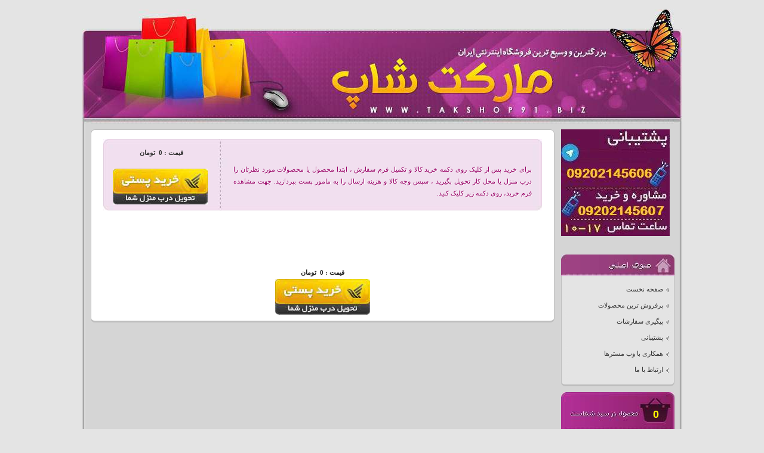

--- FILE ---
content_type: text/css
request_url: http://mrnd.ir/templates/takshop91_b/style.css
body_size: 2274
content:
a, a:visited {color:#444;text-decoration: none;}a:hover {color:#a12d76;text-decoration:none;}
img {border:0;}
body{
	padding:0px;
	margin:0;
	font-family:Tahoma;
	font-size:8pt;
	color:#000;
	background:#e4e4e4;
}
.clear{
	clear:both;
	overflow:hidden;
}
#master{
	margin:0;
	overflow:hidden;
}
#header{
	width:1006px;
	height:191px;
	background: url('images/header.jpg') no-repeat;
	overflow:hidden;
	margin:5px 0 0 0;
}
#pagebg{
	width:1006px;
	background:url('images/pagebg.gif') repeat-y;
	height:auto;
}
#pagepadding{
	font-family:Tahoma;
	font-size:8pt;
	padding:10px 13px 0 13px;
	overflow:hidden;
}
#pagedown{
	width:1006px;
	height:14px;
	background:url('images/pagedown.gif') no-repeat;
}
#content{
	width:781px;
	font-family:Tahoma;
	font-size:8pt;
	color:#000;
	direction:rtl;
	float:left;
}
.postbg{
	width:188px;
	height:220px;
	background:#fff;
	border:1px solid #bebebe;
	border-bottom:2px solid #bebebe;
	overflow:hidden;
	float:right;
	margin:0 5px 8px 0;
	-moz-transition: all 0.5s ease-out; /* FF4+ */ 
	-o-transition: all 0.5s ease-out; /* Opera 10.5+ */ 
	-webkit-transition: all 0.5s ease-out; /* Saf3.2+, Chrome */ 
	transition: all 0.5s ease-out;
	-moz-border-radius:7px;
	-webkit-border-radius:7px;
	-khtml-border-radius:7px;
	border-radius:7px;
}
.postbg:hover{
	border:1px solid #ba89ac;
	border-bottom:2px solid #ba89ac;
	-moz-box-shadow:0 0 4px #ba89ac;
	-webkit-box-shadow:0 0 4px #ba89ac;
	box-shadow:0 0 4px #ba89ac;
}
.postthumb{
	width:150px;
	height:120px;
	float:right;
	padding:3px;
	border:1px solid #c2c2c2;
	margin:5px 15px 0 0;
	overflow:hidden;
}
.posttitle{
	width:178px;
	height:36px;
	overflow:hidden;
	clear:both;
	margin:3px 5px 0 0;
	float:right;
	font:8pt tahoma;
	color:#990066;
	font-weight:bold;
	text-align:center;
	line-height:18px;
}
.posttitle a,.posttitle a:visited{color:#990066;}.posttitle a:hover{color:#560039;}
.postprice{
	width:178px;
	height:16px;
	font:8pt tahoma;
	color:#444;
	text-align:center;
	line-height:16px;
	float:right;
	margin:2px 5px 2px 0;
	overflow:hidden;
}
.postbt1{
	float:right;
	margin:0 15px 0 0;
	-moz-transition: all 0.5s ease-out; /* FF4+ */ 
	-o-transition: all 0.5s ease-out; /* Opera 10.5+ */ 
	-webkit-transition: all 0.5s ease-out; /* Saf3.2+, Chrome */ 
	transition: all 0.5s ease-out;
}
.postbt2{
	float:left;
	margin:0 0 0 15px;
	-moz-transition: all 0.5s ease-out; /* FF4+ */ 
	-o-transition: all 0.5s ease-out; /* Opera 10.5+ */ 
	-webkit-transition: all 0.5s ease-out; /* Saf3.2+, Chrome */ 
	transition: all 0.5s ease-out;
}
.postbt1:hover,.postbt2:hover{
	-moz-opacity:0.8;
	-khtml-opacity:0.8;
	opacity:0.8;
	FILTER:alpha(opacity=80);
}
#pagenav{
	width:755px;
	height:37px;
	background: url('images/pagenav.png') no-repeat;
	overflow:hidden;
	margin-top:10px;
	padding:0 10px;
	float:left;
	font:8pt tahoma;
	color:#222;
	direction:rtl;
	text-align:center;
	line-height:34px;
}
#pagenav a,#pagenav a:visited{color:#222;}#pagenav a:hover{color:#990066;}
#spostbody{
	width:775px;
	background:#fff;
	direction:rtl;
	overflow:hidden;
	border:1px solid #bebebe;
	border-bottom:3px solid #bebebe;
	-moz-border-radius:7px;
	-webkit-border-radius:7px;
	-khtml-border-radius:7px;
	border-radius:7px;
}
#spostcontent{
	padding:10px 20px;
	font:8pt tahoma;
	color:#222;
	line-height:20px;
	direction:rtl;
	text-align:right;
	overflow:hidden;
}
.tavajohbox{
	width:735px;
	height:170px;
	background: url('images/tavajohbg.png') no-repeat;
	float:right;
	overflow:hidden;
	margin:5px 0;
	position:relative;
}
.tavajohboxtitle{
	width:500px;
	height:22px;
	overflow:hidden;
	font:9pt tahoma;
	color:#990066;
	font-weight:bold;
	text-align:right;
	direction:rtl;
	text-shadow:1px 1px 0 #fff;
	float:right;
	margin:15px 17px 0 0;
}
.tavajohboxtext{
	width:500px;
	height:60px;
	overflow:hidden;
	font:8pt tahoma;
	color:#990066;
	text-align:justify;
	text-shadow:1px 1px 0 #fff;
	line-height:20px;
	direction:rtl;
	float:right;
	margin:5px 17px 0 0;
}
.tavajohboxprice{
	width:170px;
	height:55px;
	overflow:hidden;
	font:8pt tahoma;
	color:#333;
	text-align:center;
	direction:rtl;
	float:left;
	margin:-20px 0 0 12px;
}
.tavajohboxbuy{
	overflow:hidden;
	-moz-transition: all 0.5s ease-out; /* FF4+ */ 
	-o-transition: all 0.5s ease-out; /* Opera 10.5+ */ 
	-webkit-transition: all 0.5s ease-out; /* Saf3.2+, Chrome */ 
	transition: all 0.5s ease-out;
	position:absolute;
	top:50px;
	left:16px;
	z-index:200;
}
.tavajohboxbuy:hover{
	-moz-opacity:0.8;
	-khtml-opacity:0.8;
	opacity:0.8;
	FILTER:alpha(opacity=80);
}
#blockr{
	float:right;
	width:190px;
	font-family:Tahoma;
	font-size:8pt;
	direction: rtl;
	overflow:hidden;
}
#tablo{
	width:190px;
	height:200px;
	background:url('images/tablo.jpg') no-repeat;
	overflow:hidden;
	margin:0 0 10px 0;
}
#blocktopmain{
	width:190px;
	height:36px;
	background: url('images/blocktopmain.gif') no-repeat;
	overflow:hidden;
}
#blocktopcat{
	width:190px;
	height:36px;
	background: url('images/blocktopcat.gif') no-repeat;
	overflow:hidden;
}
#blocktopsearch{
	width:190px;
	height:36px;
	background: url('images/blocktopsearch.gif') no-repeat;
	overflow:hidden;
}
#blocktopads{
	width:190px;
	height:36px;
	background: url('images/blocktopads.gif') no-repeat;
	overflow:hidden;
}
.blockbody{
	width:188px;
	background:#e4e4e4;
	overflow:hidden;
	border:1px solid #bebebe;
	border-bottom:3px solid #bebebe;
	border-top:0;
	-moz-border-radius:7px;
	-webkit-border-radius:7px;
	-khtml-border-radius:7px;
	border-radius:7px;
	-moz-border-top-right-radius:0;
	-webkit-border-top-right-radius:0;
	-khtml-border-top-right-radius:0;
	border-top-right-radius:0;
	-moz-border-top-left-radius:0;
	-webkit-border-top-left-radius:0;
	-khtml-border-top-left-radius:0;
	border-top-left-radius:0;
	margin-bottom:10px;
}
.blockcontent{
	padding:10px 5px 10px 5px;
	font:8pt tahoma;
	color:#222;
	direction:rtl;
	text-align:right;
	overflow:hidden;
}
#blockcontentmain ul{
	list-style-type:none;
	margin:0;
	padding:0;
}
#blockcontentmain ul li a{
	height:25px;
	display:block;
	background:url('images/arrow.gif') no-repeat 98% 9px;
	padding:0 12px 0 0;
	line-height:24px;
	color:#333;
	overflow:hidden;
	border:1px solid #e4e4e4;
	-moz-border-radius:5px;
	-webkit-border-radius:5px;
	-khtml-border-radius:5px;
	border-radius:5px;
}
#blockcontentmain ul li a:hover{
	background:#e1bfdb url('images/arrowh.gif') no-repeat 98% 9px;
	color:#990066;
	border:1px solid #bf92b7;
}
#blockcontentcat ul{
	list-style-type:none;
	margin:0;
	padding:0;
}
#blockcontentcat ul li a{
	display:block;
	background:url('images/arrow.gif') no-repeat right 5px;
	padding:0 8px 0 0;
	margin:0 0 7px 0;
	color:#555;
	font-weight:bold;
	overflow:hidden;
}
#blockcontentcat ul li a:hover{
	text-shadow:0 0 2px #d7b9c9;
	color:#990066;
}
#blockcontentcat ul li ul li a{
	margin:0 12px 7px 0;
	color:#333;
	font-weight:normal;
}
#blockcontentads img{
	border:1px solid #c2c2c2;
	padding:3px;
	margin-bottom:5px;
	overflow:hidden;
}
#search{
	width:170px;
	height:32px;
	background:url('images/search.gif') no-repeat;
	text-align:left;
	overflow:hidden;
	margin:8px 2px 0 0;
}
#searchtxt{
	width:112px;
	height:20px;
	background:none;
	font:8pt tahoma;
	color:#444;
	text-align:right;
	direction:rtl;
	border:0;
	margin:4px 4px 0 0;
	float:right;
}
#searchbt{
	width:50px;
	height:32px;
	border:0;
	cursor: pointer;
	background:none;
	float:left;
	margin:0 0 0 1px;
}
#basketbox{
	width:190px;
	height:120px;
	background:url('images/basketbg.png') no-repeat;
	overflow:hidden;
	margin:0 0 10px 0;
}
#basketnum{
	width:35px;
	height:22px;
	overflow:hidden;
	font-family:arial;
	text-align:center;
	float:right;
	margin:27px 14px 0 0;
}
#basketbox a,#basketbox a:visited{
	width:57px;
	height:25px;
	background:#bf499c;
	font:8pt tahoma;
	text-align:center;
	direction:rtl;
	color:#cdd3db;
	line-height:24px;
	text-shadow:1px 1px 2px #993a7d;
	overflow:hidden;
	float:right;
	margin:5px 5px 0 0;
	-moz-border-radius:5px;
	-webkit-border-radius:5px;
	-khtml-border-radius:5px;
	border-radius:5px;
}
#basketbox a:hover{
	background:#600d38;
	color:#fff;
	text-shadow:1px 1px 2px #4d0a2d;
}
#footer{
	width:1000px;
	padding:10px 0;
	font-family:tahoma;
	direction:rtl;
	font-size:8pt;
	color:#4e4e4e;
	text-align:center;
	line-height:20px;
	text-shadow:1px 1px 0 #fff;
}
#footer a, #footer a:visited {color:#a12d76;text-decoration: none;}#footer a:hover {color:#4e4e4e;text-decoration:none;}
#footermenu{
	height:20px;
	overflow:hidden;
	margin:0;
}
#footermenu a, #footermenu a:visited {color:#4e4e4e !important;text-decoration: none;}#footermenu a:hover {color:#a12d76 !important;text-decoration:none;}


 .LCPageDiv {
  padding: 3px;
  margin: 3px;
  text-align:center;
  font-family:Tahoma,Helvetica,sans-serif;
  font-size:9pt;
  
 }
 
 .LCPageDiv a {
  border: 1px solid #ccdbe4;
  margin-right:3px;
  margin-left:4px;
  padding:1px 6px;

  background-position:bottom;
  text-decoration: none;

  color: #0061de;  
 }
 .LCPageDiv a:hover, .LCPageDiv a:active {
  border: 1px solid #2b55af;
  background-image:none;
  background-color:#3666d4;
  color: #fff;
 }
 .LCPageDiv span.LCPageNoSelected {
  margin-right:3px;
  margin-left:3px;
  padding:1px 2px;
  
  font-weight: bold;
  color: #000;
 }
 .LCPageDiv a.LCPageNext{
  border:2px solid #ccdbe4;
  margin:0 0 0 10px;
 }
 .LCPageDiv a.LCPageNext:hover{
  border:2px solid #2b55af;
 }
 .LCPageDiv a.LCPagePrev{
  border:2px solid #ccdbe4;
  margin:0 10px 0 0;
 }
 .LCPageDiv a.LCPagePrev:hover{
  border:2px solid #2b55af;
 }
 .order_cart_table
{
	border: 1px solid DarkGray; 
	width: 98%; 
	border-collapse: collapse;
	text-align: center;
	
}
.order_cart_table td
{
	text-align: center;
}
.order_cart_header
{
	background-color: rgb(231, 233, 212);
	height: 35px;
}
.order_cart_footer
{
	background-color: rgb(231, 233, 212); 
	height: 20px;
}

.order_cart_rows
{
	background-color: White; 
	height: 35px;
}
td,select,input
{
font-family:tahoma;
font-size:9pt;
}
.alert_order_t_tehran
{
	background-color: #FFCC00;
	border: 1pt solid #C0C0C0;
	padding:5px;
	width:500px;
}
.alert_order_t_esfahan
{
	background-color: #FFCC00;
	border: 1pt solid #C0C0C0;
	padding:5px;
	width:500px;
}

.alert_order_t
{
	background-color: #FFCC00;
	border: 1pt solid #C0C0C0;
	padding:5px;
	width:650px;
}


--- FILE ---
content_type: application/javascript
request_url: http://mrnd.ir/js/lib_ferestande.js
body_size: 32130
content:
function show(divname1)
{
document.getElementById(divname1).style.display = 'block';
}
function hide(divname1)
{
document.getElementById(divname1).style.display = 'none';
}

function Popup(peyk_city) {
var peyk_city = peyk_city;
window.open( "delivery_peyk_add_city_zone.php?id="+peyk_city, "Reply To Comment", "status = 1, height =250, width = 450, resizable = 0" )
}



var Xpos=0;
var Ypos=0;	
	document.onmousemove = mouseMove;

	function mousePoint(x,y) {
	   this.x = x;
	   this.y = y;
	}
	function mousePosition(evnt){
	  var x = parseInt(evnt.clientX);   
	  var y = parseInt(evnt.clientY);   
	  return new mousePoint(x,y);
	}
	
	function mouseMove(evnt){
	   evnt = evnt || window.event;
	   var mousePos = mousePosition(evnt);
	   Ypos=mousePos.y;
	   Xpos=mousePos.x;
		}

	function hidden(item)
	{
		document.getElementById(item).style.visibility='hidden';
	}

	function visible(item)
	{
		document.getElementById(item).style.top=Ypos;
		document.getElementById(item).style.left=Xpos;
		document.getElementById(item).style.visibility='visible';
	}

<!--// 
function ldMenu(mySubject) {
var Indx=mySubject;
with (document.getElementById('shahr')) 
{
options.length=0;
if (Indx==0)
{
options[0]=new Option("لطفا استان خود را انتخاب کنيد","");
}

if (Indx==1){
options[0]=new Option("لطفا شهر خود را انتخاب کنيد","")
options[1]=new Option("شيراز","24");
options[2]=new Option("آباده طشك","67");
options[3]=new Option("ابدون","55");
options[4]=new Option("آبگرم مينا","58");
options[5]=new Option("افزر","90");
options[6]=new Option("آهنگري","158");
options[7]=new Option("اكبرآباد","115");
options[8]=new Option("اكبرآبادكوار","111");
options[9]=new Option("علاءمرودشت","33");
options[10]=new Option("انارستان","109");
options[11]=new Option("اردكان ـ سپيدان","15");
options[12]=new Option("ارسنجان","16");
options[13]=new Option("اشكنان","30");
options[14]=new Option("آس پاس","44");
options[15]=new Option("بابامير","157");
options[16]=new Option("باب انار","57");
options[17]=new Option("بهمن","49");
options[18]=new Option("بهرغان","129");
options[19]=new Option("بالاده","147");
options[20]=new Option("بندامير","114");
options[21]=new Option("بندبست","56");
options[22]=new Option("بانش","135");
options[23]=new Option("بنوان","35");
options[24]=new Option("بوانات","51");
options[25]=new Option("بوانات(سوريان)","22");
options[26]=new Option("بايگان","87");
options[27]=new Option("بازيچه","46");
options[28]=new Option("بهجان","78");
options[29]=new Option(" بيضا","130");
options[30]=new Option("بيرم","29");
options[31]=new Option("بنارويه","27");
options[32]=new Option("چمن مرواريد","64");
options[33]=new Option("چنارراهدار","98");
options[34]=new Option("چوگان","92");
options[35]=new Option("دنيان","41");
options[36]=new Option("داراب","21");
options[37]=new Option("درب قلعه","37");
options[38]=new Option("داريان","117");
options[39]=new Option("دهكرگي","69");
options[40]=new Option("دهرم","91");
options[41]=new Option("دهشيب","97");
options[42]=new Option("دهپاگا","131");
options[43]=new Option("دژكرد","47");
options[44]=new Option("دوبران","62");
options[45]=new Option("اقليد","14");
options[46]=new Option("ايج","36");
options[47]=new Option("امامزاده اسماعيل","161");
options[48]=new Option("استهبان","17");
options[49]=new Option("ايزدخواست","53");
options[50]=new Option("فراشبند","2");
options[51]=new Option("فسا","3");
options[52]=new Option("فتح آباد","96");
options[53]=new Option("فدامي","63");
options[54]=new Option("فيروزآباد","1");
options[55]=new Option("فیشور","93");
options[56]=new Option("گراش","113");
options[57]=new Option("گشنكان","119");
options[58]=new Option("قادرآباد","139");
options[59]=new Option("قائميه","94");
options[60]=new Option("قلعه دمتنگ","38");
options[61]=new Option("قاسم آباد سفلي","83");
options[62]=new Option("قطاربنه","68");
options[63]=new Option("قطرويه","72");
options[64]=new Option("قير","4");
options[65]=new Option("قطب آباد","40");
options[66]=new Option("گويم","155");
options[67]=new Option("حاجي آباد ـ زرين دشت","19");
options[68]=new Option("حكيم باشي","106");
options[69]=new Option("هرايجان","134");
options[70]=new Option("هرگان","73");
options[71]=new Option("حسن آباد","26");
options[72]=new Option("حيدرآباد","54");
options[73]=new Option("حسين آبادرستم","160");
options[74]=new Option("جعفرآباد","70");
options[75]=new Option("جهرم","18");
options[76]=new Option("جره","146");
options[77]=new Option("جنت شهر(دهخير)","65");
options[78]=new Option("جويم","42");
options[79]=new Option("كچل آباد","118");
options[80]=new Option("كدسنج","153");
options[81]=new Option("كلاني","102");
options[82]=new Option("كلاتون","101");
options[83]=new Option("كمارج","103");
options[84]=new Option("كام فيروز","149");
options[85]=new Option("كمهر","132");
options[86]=new Option("كوار","152");
options[87]=new Option("كازرون","5");
options[88]=new Option("كمجان","120");
options[89]=new Option("كنارتخته","107");
options[90]=new Option("خفر","74");
options[91]=new Option("خيرآبادتوللي","116");
options[92]=new Option("خنج","32");
options[93]=new Option("خانيمن","137");
options[94]=new Option("خرامه","150");
options[95]=new Option("خاوران","39");
options[96]=new Option("خنجشت","143");
options[97]=new Option("خشت","108");
options[98]=new Option("خيرآباد جنگل","80");
options[99]=new Option("خرمی","75");
options[100]=new Option("كوهنجان","123");
options[101]=new Option("كهنه","31");
options[102]=new Option("كلاه سياه","156");
options[103]=new Option("كوشك","136");
options[104]=new Option("كوشك بيدك","95");
options[105]=new Option("كوشكك","142");
options[106]=new Option("كوشك بيبيچه","100");
options[107]=new Option("كوشك قاضي","79");
options[108]=new Option("لاي حنا","66");
options[109]=new Option("لامرد","6");
options[110]=new Option("لپوئي","148");
options[111]=new Option("لار ـ لارستان","7");
options[112]=new Option("لطيفي","28");
options[113]=new Option("مادوان","77");
options[114]=new Option("مهبودي عليا","104");
options[115]=new Option("ماهسالاري","76");
options[116]=new Option("ماهسرم عليا","154");
options[117]=new Option("مانيان","60");
options[118]=new Option("مرودشت","10");
options[119]=new Option("مصيري ـ رستم","145");
options[120]=new Option("مهر","9");
options[121]=new Option("مهرنجان","128");
options[122]=new Option("مشكان","71");
options[123]=new Option("ميمند","89");
options[124]=new Option("مهارلونو","122");
options[125]=new Option("ميانده","85");
options[126]=new Option("ميشان","144");
options[127]=new Option("مبارك آباد","88");
options[128]=new Option("موردراز","99");
options[129]=new Option("مظفري","110");
options[130]=new Option("ني ريز","12");
options[131]=new Option("نوبندگان","81");
options[132]=new Option("نودان","127");
options[133]=new Option("نورآباد ـ ممسني","11");
options[134]=new Option("اوز","43");
options[135]=new Option("پيرين","159");
options[136]=new Option("راشك عليا","133");
options[137]=new Option("رستاق","61");
options[138]=new Option("رونيز","34");
options[139]=new Option("سعادت شهر ـ پاسارگاد","138");
options[140]=new Option("سده","45");
options[141]=new Option("صفاشهر ـ خرم بيد","25");
options[142]=new Option("صغاد","50");
options[143]=new Option("صحرارود","86");
options[144]=new Option("سروستان","151");
options[145]=new Option("سروو","59");
options[146]=new Option("سيدان","140");
options[147]=new Option("شهرميان","48");
options[148]=new Option("ششده","82");
options[149]=new Option("آباده","13");
options[150]=new Option("شورجه","121");
options[151]=new Option("سلطان آباد","124");
options[152]=new Option("سورمق","52");
options[153]=new Option("تفيهان","125");
options[154]=new Option("طسوج","126");
options[155]=new Option("وراوي","105");
options[156]=new Option("زاهدشهر","84");
options[157]=new Option("زنگي آباد","141");
options[158]=new Option("زرقان","112");
}
if (Indx==2){
options[0]=new Option("لطفا شهر خود را انتخاب کنيد","")
options[1]=new Option("قم","1");
options[2]=new Option("دستجرد","10");
options[3]=new Option("قاهان","5");
options[4]=new Option("قلعه چم","6");
options[5]=new Option("امير آباد گنجه","9");
options[6]=new Option("قمرود","8");
options[7]=new Option("قنوات","2");
options[8]=new Option("شهر جعفریه","4");
options[9]=new Option("جنداب","3");
options[10]=new Option("كهك","7");
options[11]=new Option("سلفچگان","11");
}
if (Indx==3){
options[0]=new Option("لطفا شهر خود را انتخاب کنيد","")
options[1]=new Option("قزوين","1");
options[2]=new Option("آبيك","2");
options[3]=new Option("آقابابا","18");
options[4]=new Option("شهر صنعتي البرز","54");
options[5]=new Option("الولك","33");
options[6]=new Option("الوند ـ البرز","40");
options[7]=new Option("ارداق","11");
options[8]=new Option("اسفرورين","44");
options[9]=new Option("َآوج","39");
options[10]=new Option("بیدستان","35");
options[11]=new Option("بوئين زهرا","3");
options[12]=new Option("دانسفهان","29");
options[13]=new Option("اقباليه","34");
options[14]=new Option("عصمت آباد","46");
options[15]=new Option("استلج","12");
options[16]=new Option("فلار","31");
options[17]=new Option("قلعه هاشمخان","15");
options[18]=new Option("آبگرم","13");
options[19]=new Option("قشلاق","50");
options[20]=new Option("گلنجين","14");
options[21]=new Option("حصاروليعصر","9");
options[22]=new Option("حسين آباد","24");
options[23]=new Option("كبح","6");
options[24]=new Option("كاكوهستان","32");
options[25]=new Option("خاكعلي","49");
options[26]=new Option("خرم آباد","45");
options[27]=new Option("خرم دشت","27");
options[28]=new Option("كوهين","5");
options[29]=new Option("ليا","48");
options[30]=new Option("ماهين","8");
options[31]=new Option("محمود آباد نمونه","36");
options[32]=new Option("مينودشت","42");
options[33]=new Option("معلم كلايه","22");
options[34]=new Option("محمديه","37");
options[35]=new Option("نرجه","28");
options[36]=new Option("ناصرآباد","52");
options[37]=new Option("نيكويه","20");
options[38]=new Option("نيارج","10");
options[39]=new Option("نيارك","17");
options[40]=new Option("نهاوند","26");
options[41]=new Option("رحيم آباد","23");
options[42]=new Option("رجائي دشت","41");
options[43]=new Option("رشتقون","51");
options[44]=new Option("رازمیان","19");
options[45]=new Option("صمغ آباد","53");
options[46]=new Option("سگزآباد","47");
options[47]=new Option("شال","30");
options[48]=new Option("سيردان","7");
options[49]=new Option("سياهپوش","16");
options[50]=new Option("تاكستان","4");
options[51]=new Option("طالقان","38");
options[52]=new Option("يحيي آباد","21");
options[53]=new Option("زوارك","43");
options[54]=new Option("ضياآباد","25");
}
if (Indx==4){
options[0]=new Option("لطفا شهر خود را انتخاب کنيد","")
options[1]=new Option("ياسوج ","1");
options[2]=new Option("باشت","9");
options[3]=new Option("چاه تلخاب عليا","8");
options[4]=new Option("چرام","22");
options[5]=new Option("دهدشت ـ كهگيلويه","4");
options[6]=new Option("ديل","18");
options[7]=new Option("ديشموك","23");
options[8]=new Option("دوگنبدان ـ گچساران","5");
options[9]=new Option("گراب سفلي","14");
options[10]=new Option("قلعه دختر","25");
options[11]=new Option("قلعه رئيسي","24");
options[12]=new Option("لنده","20");
options[13]=new Option("ليكك","21");
options[14]=new Option("مادوان","11");
options[15]=new Option("مارگون","28");
options[16]=new Option("ميمند","16");
options[17]=new Option("موشمي عليا","15");
options[18]=new Option("مظفرآباد","27");
options[19]=new Option("نقارخانه","13");
options[20]=new Option("سربيشه","10");
options[21]=new Option("سپيدار","12");
options[22]=new Option("شاه بهرام","17");
options[23]=new Option("سي سخت ـ دنا","6");
options[24]=new Option("سوق","19");
options[25]=new Option("باباكلان","26");

}
if (Indx==5){
options[0]=new Option("لطفا شهر خود را انتخاب کنيد","")
options[1]=new Option("كرمان","2");
options[2]=new Option("عبدالصمديه","126");
options[3]=new Option("علي آبادسفلي","38");
options[4]=new Option("اميرآباد","60");
options[5]=new Option("انار","95");
options[6]=new Option("عنبرآباد","100");
options[7]=new Option("اندوهجرد","80");
options[8]=new Option("ارزوئیه","64");
options[9]=new Option("بافت","4");
options[10]=new Option("باغهوتك","84");
options[11]=new Option("باغين","75");
options[12]=new Option("بهرآسمان","67");
options[13]=new Option("بم","3");
options[14]=new Option("بردسير","6");
options[15]=new Option("برفه","115");
options[16]=new Option("برفوئيه","28");
options[17]=new Option("برين","43");
options[18]=new Option("بروات","91");
options[19]=new Option("بهجت آباد","111");
options[20]=new Option("بهرمان","112");
options[21]=new Option("بلوك","47");
options[22]=new Option("بلورد","16");
options[23]=new Option("برج معاذ","121");
options[24]=new Option("بزنجان","61");
options[25]=new Option("چترود","98");
options[26]=new Option("دهانه گمركان","57");
options[27]=new Option("دهنه عباسي","131");
options[28]=new Option("درب بهشت","68");
options[29]=new Option("دريجان","87");
options[30]=new Option("دشتخاك","12");
options[31]=new Option("داوران","120");
options[32]=new Option("دهج","73");
options[33]=new Option("ده بالا","102");
options[34]=new Option("دهنوگنيگي","105");
options[35]=new Option("دهسرد(پتكان)","63");
options[36]=new Option("دولت ابادسكوچ","69");
options[37]=new Option("دولت اباداسفن","66");
options[38]=new Option("دولت ابادتنگوئيه","22");
options[39]=new Option("دوساري","45");
options[40]=new Option("اختيارآباد","76");
options[41]=new Option("عمادآباد","19");
options[42]=new Option("فهرج","104");
options[43]=new Option("فارياب","51");
options[44]=new Option("فيض آباد","86");
options[45]=new Option("فردوسيه","110");
options[46]=new Option("گزك","128");
options[47]=new Option("قلعه عسگر","41");
options[48]=new Option("قلعه گنج","49");
options[49]=new Option("قلعه خان","122");
options[50]=new Option("گلباف","90");
options[51]=new Option("گلشن","109");
options[52]=new Option("گلزار","24");
options[53]=new Option("گور","70");
options[54]=new Option("گروه","127");
options[55]=new Option("هجدك","13");
options[56]=new Option("حاجي آبادرضوان","18");
options[57]=new Option("حرجند","14");
options[58]=new Option("حصين","32");
options[59]=new Option("حتكن","29");
options[60]=new Option("حيدرآباد","56");
options[61]=new Option("هيحان عليا","58");
options[62]=new Option("همت آباد","83");
options[63]=new Option("هوتك","40");
options[64]=new Option("هرمزآباد","107");
options[65]=new Option("حسين آباد","129");
options[66]=new Option("حسين آبادجديد","46");
options[67]=new Option("حسين آبادخان","89");
options[68]=new Option("جرجافك","31");
options[69]=new Option("جواديه فلاح","113");
options[70]=new Option("جبالبارز","65");
options[71]=new Option("جيرفت","7");
options[72]=new Option("جور","39");
options[73]=new Option("جوشان","78");
options[74]=new Option("جوپار","88");
options[75]=new Option("جوزم","134");
options[76]=new Option("كبوترخان","106");
options[77]=new Option("كهرخ","118");
options[78]=new Option("كمال آباد","59");
options[79]=new Option("كشكوئيه","108");
options[80]=new Option("كاظم آباد","26");
options[81]=new Option("ابارق","125");
options[82]=new Option("كشيت","82");
options[83]=new Option("خبر","117");
options[84]=new Option("خنامان","119");
options[85]=new Option("خانه خاتون","124");
options[86]=new Option("خانوك","37");
options[87]=new Option("خيرآباد","72");
options[88]=new Option("خورند","85");
options[89]=new Option("خورسند","116");
options[90]=new Option("كيان شهر","96");
options[91]=new Option("كيورآباد","52");
options[92]=new Option("كوهبنان","97");
options[93]=new Option("كهنوج","1");
options[94]=new Option("كهنوج( مغزآباد)","27");
options[95]=new Option("لاله زار","25");
options[96]=new Option("ماهان","74");
options[97]=new Option("ملك اباد","17");
options[98]=new Option("منوجان","101");
options[99]=new Option("مردهك","44");
options[100]=new Option("ميمند","114");
options[101]=new Option("ميرآباد","133");
options[102]=new Option("محمدآباد ـ ريگان","93");
options[103]=new Option("محي آباد","130");
options[104]=new Option("مومن آباد","42");
options[105]=new Option("ناچو","35");
options[106]=new Option("نجف شهر","15");
options[107]=new Option("نگار","23");
options[108]=new Option("نظام شهر","123");
options[109]=new Option("نودژ","50");
options[110]=new Option("نرماشير","103");
options[111]=new Option("پاريز","99");
options[112]=new Option("رابر","62");
options[113]=new Option("رفسنجان","8");
options[114]=new Option("راين","92");
options[115]=new Option("رائين قلعه","53");
options[116]=new Option("رمشك","55");
options[117]=new Option("راور","9");
options[118]=new Option("رضي آباد","71");
options[119]=new Option("ريحان","30");
options[120]=new Option("رودبار","48");
options[121]=new Option("سعادت آباد","21");
options[122]=new Option("سرچشمه","94");
options[123]=new Option("سريز","36");
options[124]=new Option("سيرچ","79");
options[125]=new Option("شعبجره","34");
options[126]=new Option("شهداد","81");
options[127]=new Option("شهربابك","5");
options[128]=new Option("سيرجان","11");
options[129]=new Option("سرخ قلعه","54");
options[130]=new Option("تهرود","132");
options[131]=new Option("یزدانشهر","33");
options[132]=new Option("زنگي آباد","77");
options[133]=new Option("زرند","10");
options[134]=new Option("زيدآباد","20");
}
if (Indx==6){
options[0]=new Option("لطفا شهر خود را انتخاب کنيد","")
options[1]=new Option("كرمانشاه","3");
options[2]=new Option("ازگله","15");
options[3]=new Option("باوله","57");
options[4]=new Option("باينگان","29");
options[5]=new Option("بيستون","42");
options[6]=new Option("چله","31");
options[7]=new Option("دركه","58");
options[8]=new Option("دهلقين","48");
options[9]=new Option("دولت آباد","25");
options[10]=new Option("دوردشت","44");
options[11]=new Option("اسلام آباد غرب","7");
options[12]=new Option("فرامان","38");
options[13]=new Option("فش","39");
options[14]=new Option("گهواره","22");
options[15]=new Option("قزوينه","47");
options[16]=new Option("گردكانه عليا","56");
options[17]=new Option("قلعه شيان","20");
options[18]=new Option("قيلان","30");
options[19]=new Option("گيلانغرب","5");
options[20]=new Option("هفت اشيان","46");
options[21]=new Option("حميل","49");
options[22]=new Option("هرسين","4");
options[23]=new Option("حسن آباد","18");
options[24]=new Option("هلشي","45");
options[25]=new Option("جعفرآباد(گاكيه)","41");
options[26]=new Option("جوانرود","8");
options[27]=new Option("كندوله","51");
options[28]=new Option("كنگاور","2");
options[29]=new Option("كرندغرب ـ دالاهو","35");
options[30]=new Option("كرگسار","52");
options[31]=new Option("اگاه عليا","55");
options[32]=new Option("خسروي","34");
options[33]=new Option("كيونان","53");
options[34]=new Option("كوزران","21");
options[35]=new Option("مرزباني","40");
options[36]=new Option("ميرآباد","12");
options[37]=new Option("نفت شهر","33");
options[38]=new Option("نسار ديره","13");
options[39]=new Option("نودشه","27");
options[40]=new Option("نوسود","28");
options[41]=new Option("پاوه","6");
options[42]=new Option("ريجاب","36");
options[43]=new Option("رباط","59");
options[44]=new Option("روانسر","26");
options[45]=new Option("صحنه","11");
options[46]=new Option("سنقرآباد","43");
options[47]=new Option("سراب ذهاب","17");
options[48]=new Option("سرپل ذهاب","10");
options[49]=new Option("سرفيروز آباد","19");
options[50]=new Option("سرمست(گواور)","23");
options[51]=new Option("سطر","54");
options[52]=new Option("قصرشيرين","1");
options[53]=new Option("سلطان آباد","37");
options[54]=new Option("سنقر","9");
options[55]=new Option("سومار","32");
options[56]=new Option("تپهرش","24");
options[57]=new Option("تازه آباد ـ ثلاث باباجاني","14");
options[58]=new Option("ترك ويس","16");
options[59]=new Option("زاوله عليا","50");
}
if (Indx==7){
options[0]=new Option("لطفا شهر خود را انتخاب کنيد","")
options[1]=new Option("سنندج","8");
options[2]=new Option("َآرمرده","26");
options[3]=new Option("باباشارني","51");
options[4]=new Option("بانه","5");
options[5]=new Option("بردهرشه","17");
options[6]=new Option("بيجار","4");
options[7]=new Option("بيساران","14");
options[8]=new Option("بوئين سفلي","27");
options[9]=new Option("بلبان آباد","33");
options[10]=new Option("بوالحسن","25");
options[11]=new Option("چناره","16");
options[12]=new Option("دزج","47");
options[13]=new Option("دهگلان","9");
options[14]=new Option("دلبران","48");
options[15]=new Option("ديواندره","6");
options[16]=new Option("گاوشله","56");
options[17]=new Option("گازرخاني","42");
options[18]=new Option("قروچاي","20");
options[19]=new Option("قروه","1");
options[20]=new Option("گلتپه","21");
options[21]=new Option("گورباباعلي","46");
options[22]=new Option("حزكه","55");
options[23]=new Option("هزاركانيان","35");
options[24]=new Option("جعفرآباد","49");
options[25]=new Option("كامياران","2");
options[26]=new Option("كاني گنجي","34");
options[27]=new Option("كاني سور","24");
options[28]=new Option("كسنزان","30");
options[29]=new Option("خامسان","39");
options[30]=new Option("خورخوره","31");
options[31]=new Option("خسروآباد","50");
options[32]=new Option("كوخان","23");
options[33]=new Option("كوله","36");
options[34]=new Option("مريوان","3");
options[35]=new Option("ميرهده","29");
options[36]=new Option("موچش","38");
options[37]=new Option("ننور","28");
options[38]=new Option("نشورسفلي","41");
options[39]=new Option("ني","18");
options[40]=new Option("اورامانتخت","12");
options[41]=new Option("پيرخفران","15");
options[42]=new Option("سقز","7");
options[43]=new Option("صاحب","32");
options[44]=new Option("اغبلاغ طفامين","52");
options[45]=new Option("سرا","11");
options[46]=new Option("سروآباد","13");
options[47]=new Option("سريش آباد","19");
options[48]=new Option("شاهين","44");
options[49]=new Option("شريف آباد","37");
options[50]=new Option("شيروانه","40");
options[51]=new Option("شويشه","57");
options[52]=new Option("شوي","10");
options[53]=new Option("طاي","43");
options[54]=new Option("تيلكو","22");
options[55]=new Option("توپاغاج","53");
options[56]=new Option("ياسوكند","54");
options[57]=new Option("زرينه","45");
}
if (Indx==8){
options[0]=new Option("لطفا شهر خود را انتخاب کنيد","")
options[1]=new Option("خرم آباد","9");
options[2]=new Option("الشتر ـ سلسله","6");
options[3]=new Option("اليگودرز","5");
options[4]=new Option("اشتره گل گل","37");
options[5]=new Option("اشترينان","26");
options[6]=new Option("ازنا","7");
options[7]=new Option("بنديزه","25");
options[8]=new Option("برخوردار","45");
options[9]=new Option("بزنويد","21");
options[10]=new Option("بروجرد","8");
options[11]=new Option("چقابل","47");
options[12]=new Option("چغلوندی","46");
options[13]=new Option("چاه ذوالفقار","12");
options[14]=new Option("چالان چولان","34");
options[15]=new Option("چمن سلطان","36");
options[16]=new Option("چمپلك","22");
options[17]=new Option("چمسنگر","32");
options[18]=new Option("چشمك زيرتنگ","55");
options[19]=new Option("چشمه كوزان","41");
options[20]=new Option("دمباغ","43");
options[21]=new Option("درب گنبد","58");
options[22]=new Option("دره گرگ","11");
options[23]=new Option("ده رحيم","28");
options[24]=new Option("دورود","10");
options[25]=new Option("فرهادآباد","44");
options[26]=new Option("فيروزآباد","27");
options[27]=new Option("گراب","59");
options[28]=new Option("هفت چشمه","40");
options[29]=new Option("حيه","19");
options[30]=new Option("حكومتي","30");
options[31]=new Option("كاغه شمالي","24");
options[32]=new Option("كهريزوروشت","42");
options[33]=new Option("افرينه","54");
options[34]=new Option("خوشناموند","38");
options[35]=new Option("كيزاندره","35");
options[36]=new Option("كوهدشت","1");
options[37]=new Option("كوناني","49");
options[38]=new Option("معمولان","53");
options[39]=new Option("مرگسر","18");
options[40]=new Option("ماسور","60");
options[41]=new Option("ميان راهان","52");
options[42]=new Option("مومن آباد","17");
options[43]=new Option("نورآباد ـ دلفان","3");
options[44]=new Option("پاعلم","57");
options[45]=new Option("پل دختر","4");
options[46]=new Option("رازان","16");
options[47]=new Option("سراب دوره","13");
options[48]=new Option("سپيددشت","33");
options[49]=new Option("شاهپورآباد","50");
options[50]=new Option("شول آباد","20");
options[51]=new Option("شوراب سفلي","51");
options[52]=new Option("سياه گوشي","15");
options[53]=new Option("سياهپوش","29");
options[54]=new Option("سوري","48");
options[55]=new Option("تقي آباد","39");
options[56]=new Option("تنگ هفت","31");
options[57]=new Option("واشيان نصيرتپه","56");
options[58]=new Option("زاغه","14");
options[59]=new Option("ژان","23");
}
if (Indx==9){
options[0]=new Option("لطفا شهر خود را انتخاب کنيد","")
options[1]=new Option("ساري","18");
options[2]=new Option("اغوزكتي","181");
options[3]=new Option("آهنگركلا","186");
options[4]=new Option("احمد چاله پس","158");
options[5]=new Option("آلاشت","154");
options[6]=new Option("اميركلا","140");
options[7]=new Option("آمل","9");
options[8]=new Option("عرب خيل","192");
options[9]=new Option("اروست","51");
options[10]=new Option("اسبوكلا","57");
options[11]=new Option("عزيز آباد","77");
options[12]=new Option("بابل","12");
options[13]=new Option("بابلسر","13");
options[14]=new Option("بارابسر","23");
options[15]=new Option("بدراقنوري","106");
options[16]=new Option("باغلي مارامه","72");
options[17]=new Option("بالادسته","171");
options[18]=new Option("بلده","10");
options[19]=new Option("بالا جنيد","157");
options[20]=new Option("بالايشيخكين گلين","82");
options[21]=new Option("بنفشه ده","148");
options[22]=new Option("بندپي","32");
options[23]=new Option("بشيرينه","30");
options[24]=new Option("بايجان","142");
options[25]=new Option("بهنمير","191");
options[26]=new Option("بهشهر","11");
options[27]=new Option("بيبي شيروان","100");
options[28]=new Option("بيشه سر","188");
options[29]=new Option("بيشك تپه","80");
options[30]=new Option("بيزكي","170");
options[31]=new Option("بالاجاده","37");
options[32]=new Option("چلمردي","26");
options[33]=new Option("چلندر","143");
options[34]=new Option("چالوس","7");
options[35]=new Option("چمستان","149");
options[36]=new Option("چرات","48");
options[37]=new Option("دابودشت","136");
options[38]=new Option("دلير","119");
options[39]=new Option("دامداري حسن ابوطا","29");
options[40]=new Option("دامداري مجريان","38");
options[41]=new Option("داراب كلاء","41");
options[42]=new Option("داشلي برون","71");
options[43]=new Option("داوكان","19");
options[44]=new Option("دهميان","47");
options[45]=new Option("درازكش","163");
options[46]=new Option("ديگچه","70");
options[47]=new Option("ديكنده","174");
options[48]=new Option("دو آب","44");
options[49]=new Option("دوزين","75");
options[50]=new Option("امافت","45");
options[51]=new Option("اسلام آباد","55");
options[52]=new Option("فريم","52");
options[53]=new Option("فرخ آباد","53");
options[54]=new Option("فارسيان","98");
options[55]=new Option("فريدون كنار","1");
options[56]=new Option("گلنده رود","144");
options[57]=new Option("گلوگاه ـ بابل","196");
options[58]=new Option("گلوگاه","137");
options[59]=new Option("گاميشلي","94");
options[60]=new Option("گنج افروز","176");
options[61]=new Option("گردرودبار","162");
options[62]=new Option("گاون كلا","187");
options[63]=new Option("گزنك","151");
options[64]=new Option("قاديكلاء","165");
options[65]=new Option("قاديكلا","60");
options[66]=new Option("قلعه قافه","84");
options[67]=new Option("قلعه محمود","92");
options[68]=new Option("قلعه گردن","121");
options[69]=new Option("قره قاشلي","63");
options[70]=new Option("قرهگل شرقي","78");
options[71]=new Option("قرنجيك","93");
options[72]=new Option("قائم شهر","2");
options[73]=new Option("گهرباران","54");
options[74]=new Option("گلعلي آباد","125");
options[75]=new Option("گتاب","175");
options[76]=new Option("هچيرود","114");
options[77]=new Option("حاجيقوشان","69");
options[78]=new Option("حاجي كلاء صنم","155");
options[79]=new Option("حاجي كلاته","97");
options[80]=new Option("هولار","58");
options[81]=new Option("حسين آباد","20");
options[82]=new Option("ايلوار","35");
options[83]=new Option("ايمرملاساري","101");
options[84]=new Option("اينچهدان","193");
options[85]=new Option("ايزدشهر","150");
options[86]=new Option("جعفرآبادنامتلو","104");
options[87]=new Option("جواهرده","180");
options[88]=new Option("جفت رودبار","179");
options[89]=new Option("جويبار","15");
options[90]=new Option("كفشگري","91");
options[91]=new Option("كفشگركلااوطه","173");
options[92]=new Option("كجور","117");
options[93]=new Option("كلارآباد","129");
options[94]=new Option("كله بست","189");
options[95]=new Option("كلنو","110");
options[96]=new Option("كنگور","83");
options[97]=new Option("كرند","67");
options[98]=new Option("كاسگرمحله","190");
options[99]=new Option("كشكو","185");
options[100]=new Option("كتالم","182");
options[101]=new Option("كتي لته","42");
options[102]=new Option("كلاردشت","111");
options[103]=new Option("كترا","126");
options[104]=new Option("خواجه نفس","95");
options[105]=new Option("خليل شهر","21");
options[106]=new Option("خطير كلاء","156");
options[107]=new Option("خوليندره","105");
options[108]=new Option("خرم آباد","109");
options[109]=new Option("خورشيد","28");
options[110]=new Option("خوشرودپی","177");
options[111]=new Option("خشكدره","46");
options[112]=new Option("خوش ييلاق","86");
options[113]=new Option("كيا كلا","172");
options[114]=new Option("كيارام","74");
options[115]=new Option("كوهي خيل","169");
options[116]=new Option("كوچك خرطومه","102");
options[117]=new Option("كرديچال","112");
options[118]=new Option("كياسر","138");
options[119]=new Option("لغور","108");
options[120]=new Option("لاكتراشان","184");
options[121]=new Option("لشكنار","115");
options[122]=new Option("ماچك پشت","40");
options[123]=new Option("معدن قشلاقي","99");
options[124]=new Option("محمودآباد","3");
options[125]=new Option("مراوه تپه","79");
options[126]=new Option("مارون كلاته","87");
options[127]=new Option("مرزن آباد","113");
options[128]=new Option("مرزي كلا","161");
options[129]=new Option("مزرعه كتول","96");
options[130]=new Option("مهران سه هزار","123");
options[131]=new Option("مهتر كلا","31");
options[132]=new Option("مياندره","36");
options[133]=new Option("ميانكوه دوهزار","124");
options[134]=new Option("معلم كلاء","135");
options[135]=new Option("نارنجبن","130");
options[136]=new Option("نكاء","4");
options[137]=new Option("نشتارود","122");
options[138]=new Option("نور","5");
options[139]=new Option("نوشهر","6");
options[140]=new Option("اوزه","146");
options[141]=new Option("اتو","62");
options[142]=new Option("پالند","49");
options[143]=new Option("پنج پيكر","107");
options[144]=new Option("پشمك نياده","73");
options[145]=new Option("پائين زرندين","24");
options[146]=new Option("پيرواش","89");
options[147]=new Option("پيشكمر","81");
options[148]=new Option("پل سفيد ـ سوادكوه","8");
options[149]=new Option("پولكجور","116");
options[150]=new Option("رئيس كلالاويج","147");
options[151]=new Option("رامسر","16");
options[152]=new Option("رينه","132");
options[153]=new Option("ركابداركلا","167");
options[154]=new Option("رودپی","64");
options[155]=new Option("رويانشهر","118");
options[156]=new Option("رستم كلا","25");
options[157]=new Option("سادات محله","183");
options[158]=new Option("صلاح الدين كلاء","131");
options[159]=new Option("صالح آباد چولي","65");
options[160]=new Option("سلمانشهر","152");
options[161]=new Option("سنگده","61");
options[162]=new Option("سنگتاب","168");
options[163]=new Option("عباس آباد","128");
options[164]=new Option("سارجهگر","68");
options[165]=new Option("سرلنگا","127");
options[166]=new Option("سفيدچاه","39");
options[167]=new Option("شهيدآباد","160");
options[168]=new Option("شش آب","103");
options[169]=new Option("شيرنگ عليا","88");
options[170]=new Option("شيرگاه","50");
options[171]=new Option("شير كلا","166");
options[172]=new Option("شيرود","153");
options[173]=new Option("شوركش","194");
options[174]=new Option("سياه پيشه","120");
options[175]=new Option("سليمان آباد","197");
options[176]=new Option("سرخرود","134");
options[177]=new Option("سورك","56");
options[178]=new Option("سوا","141");
options[179]=new Option("تقي آباد","90");
options[180]=new Option("تهل","178");
options[181]=new Option("تاكام","59");
options[182]=new Option("تاكر","145");
options[183]=new Option("تنگراه","66");
options[184]=new Option("تاتارعليا","85");
options[185]=new Option("تير تاش","22");
options[186]=new Option("تنكابن","14");
options[187]=new Option("وقبله","195");
options[188]=new Option("واسكس","164");
options[189]=new Option("وسطي كلاء","133");
options[190]=new Option("ورسك","43");
options[191]=new Option("يانبلاغ","76");
options[192]=new Option("يساقي","33");
options[193]=new Option("زاغمرز","27");
options[194]=new Option("زلكلان","34");
options[195]=new Option("زرگر محله","159");
options[196]=new Option("زيرآب","139");
}
if (Indx==10){
options[0]=new Option("لطفا شهر خود را انتخاب کنيد","")
options[1]=new Option("اراك","3");
options[2]=new Option("آهنگران","42");
options[3]=new Option("آهو","60");
options[4]=new Option("عليشار","55");
options[5]=new Option("عليان آباد","43");
options[6]=new Option("الوير","53");
options[7]=new Option("اناج","89");
options[8]=new Option("انجدان","107");
options[9]=new Option("ادشته","97");
options[10]=new Option("آشتيان","2");
options[11]=new Option("آستانه","78");
options[12]=new Option("استوه","87");
options[13]=new Option("باقرآباد","67");
options[14]=new Option("بالقلو","56");
options[15]=new Option("بزيجان","68");
options[16]=new Option("بيجگان","85");
options[17]=new Option("چهارچريك","34");
options[18]=new Option("چهارچشمه","23");
options[19]=new Option("چمران","58");
options[20]=new Option("چيزان","99");
options[21]=new Option("دخان","48");
options[22]=new Option("داودآباد","105");
options[23]=new Option("دهنو","35");
options[24]=new Option("دليجان","6");
options[25]=new Option("دينه كبود","108");
options[26]=new Option("دودهك","71");
options[27]=new Option("دوزج","54");
options[28]=new Option("امامزاده ورچه","15");
options[29]=new Option("اصفهانك","84");
options[30]=new Option("فرمهين","37");
options[31]=new Option("فشك","41");
options[32]=new Option("فرقهان","14");
options[33]=new Option("قدمگاه","95");
options[34]=new Option("قلعك","50");
options[35]=new Option("قنات ناصري","103");
options[36]=new Option("غرق آباد","80");
options[37]=new Option("قورچي باشي","12");
options[38]=new Option("قطب صنعتي","64");
options[39]=new Option("گلدشت","21");
options[40]=new Option("هفته","96");
options[41]=new Option("حكيم آباد","72");
options[42]=new Option("هستيجان","102");
options[43]=new Option("هندودر","31");
options[44]=new Option("حصارخنداب","109");
options[45]=new Option("هزاوه","94");
options[46]=new Option("حسين آباد","74");
options[47]=new Option("عيسي آباد","69");
options[48]=new Option("جاروسيان","98");
options[49]=new Option("كهك","40");
options[50]=new Option("كميجان","77");
options[51]=new Option("كرهرود","75");
options[52]=new Option("كتيران بالا","26");
options[53]=new Option("كزاز","25");
options[54]=new Option("خنداب","76");
options[55]=new Option("خاوه","86");
options[56]=new Option("خيس آباد","24");
options[57]=new Option("خمين","5");
options[58]=new Option("خنادرهوسطي","30");
options[59]=new Option("خورهه","70");
options[60]=new Option("خورآوند","19");
options[61]=new Option("خشك رود","73");
options[62]=new Option("خسروبيك","91");
options[63]=new Option("لنجرود","110");
options[64]=new Option("لكان","22");
options[65]=new Option("لوزدرعليا","29");
options[66]=new Option("ماقان","59");
options[67]=new Option("محلات","1");
options[68]=new Option("مالمير","33");
options[69]=new Option("مامونيه ـ زرنديه","81");
options[70]=new Option("مراغه","47");
options[71]=new Option("معصوميه","106");
options[72]=new Option("مزنق","18");
options[73]=new Option("مزرعهنو","44");
options[74]=new Option("ميلاجرد","92");
options[75]=new Option("شهرك مهاجران","82");
options[76]=new Option("نهرميان","27");
options[77]=new Option("نخجيروان","66");
options[78]=new Option("نراق","100");
options[79]=new Option("نيمور","65");
options[80]=new Option("نوبران","36");
options[81]=new Option("پرندك","61");
options[82]=new Option("رازقان","52");
options[83]=new Option("ريحان عليا","17");
options[84]=new Option("رباط كمنسان","16");
options[85]=new Option("رباط مراد","79");
options[86]=new Option("صدرآباد","63");
options[87]=new Option("سقاور","93");
options[88]=new Option("صالح آباد","45");
options[89]=new Option("سامان","49");
options[90]=new Option("سنجان","88");
options[91]=new Option("ساروق","104");
options[92]=new Option("سرسختي بالا","28");
options[93]=new Option("ساوه","7");
options[94]=new Option("شهراب","38");
options[95]=new Option("شازند","10");
options[96]=new Option("شيجان عليا","20");
options[97]=new Option("سينقان","101");
options[98]=new Option("سياوشان","46");
options[99]=new Option("سلطان آباد","83");
options[100]=new Option("تفرش","4");
options[101]=new Option("تواندشت عليا","32");
options[102]=new Option("توره","11");
options[103]=new Option("وفس","90");
options[104]=new Option("ورچه","13");
options[105]=new Option("يحيي آباد","62");
options[106]=new Option("يلاباد","51");
options[107]=new Option("زاغر","39");
options[108]=new Option("زاويه","57");
}
if (Indx==11){
options[0]=new Option("لطفا شهر خود را انتخاب کنيد","")
options[1]=new Option("شهركرد","7");
options[2]=new Option("اردل","4");
options[3]=new Option("ارمندعليا","26");
options[4]=new Option("عزيزآباد","29");
options[5]=new Option("باباحيدر","46");
options[6]=new Option("بلداجي","13");
options[7]=new Option("بن","48");
options[8]=new Option("بردنجان","47");
options[9]=new Option("بروجن","5");
options[10]=new Option("چالشتر","54");
options[11]=new Option("چمنبيد","23");
options[12]=new Option("چلگرد ـ كوهرنگ","3");
options[13]=new Option("دشتك","28");
options[14]=new Option("دستنائ","36");
options[15]=new Option("دزك","42");
options[16]=new Option("دوپلان","19");
options[17]=new Option("دورك","20");
options[18]=new Option("امام قيس","10");
options[19]=new Option("فرادنبه","15");
options[20]=new Option("فرخ شهر","55");
options[21]=new Option("فارسان","1");
options[22]=new Option("گهرو","34");
options[23]=new Option("گندمان","11");
options[24]=new Option("گرگر","21");
options[25]=new Option("هفشجان","41");
options[26]=new Option("هاروني","40");
options[27]=new Option("هوره","52");
options[28]=new Option("جونقان","31");
options[29]=new Option("خراجي","37");
options[30]=new Option("كیان","39");
options[31]=new Option("لردگان","2");
options[32]=new Option("مال خليفه","24");
options[33]=new Option("منجبرآفتاب","8");
options[34]=new Option("ماركده","51");
options[35]=new Option("ميهه","45");
options[36]=new Option("مرغملك","43");
options[37]=new Option("نافچ","50");
options[38]=new Option("ناغان","9");
options[39]=new Option("نقنه","16");
options[40]=new Option("اورگان","12");
options[41]=new Option("سامان","6");
options[42]=new Option("صمصامي","18");
options[43]=new Option("سردشت","22");
options[44]=new Option("سرخون","30");
options[45]=new Option("سرمور","27");
options[46]=new Option("سفيددشت","14");
options[47]=new Option("آلوني","25");
options[48]=new Option("شهرياري","32");
options[49]=new Option("شلمزار ـ كيار","35");
options[50]=new Option("شورآب صغير","53");
options[51]=new Option("سودجان","44");
options[52]=new Option("سورشجان","33");
options[53]=new Option("طاقانك","38");
options[54]=new Option("تلورد","17");
options[55]=new Option("وردنجان","49");
}
if (Indx==12){
options[0]=new Option("لطفا شهر خود را انتخاب کنيد","")
options[1]=new Option("همدان","4");
options[2]=new Option("اكنلو","62");
options[3]=new Option("عليصدر","30");
options[4]=new Option("اسدآباد","5");
options[5]=new Option("عاشوري","44");
options[6]=new Option("ازندريان","28");
options[7]=new Option("ازناو","37");
options[8]=new Option("باباقاسم","24");
options[9]=new Option("باباپير","22");
options[10]=new Option("بابارستم","36");
options[11]=new Option("بهار","6");
options[12]=new Option("چانگرين","55");
options[13]=new Option("چنارعليا","53");
options[14]=new Option("چنارسفلي","52");
options[15]=new Option("داقداق آباد","59");
options[16]=new Option("دمق","39");
options[17]=new Option("دهفول","34");
options[18]=new Option("دينارآباد","48");
options[19]=new Option("اسلام آباد","16");
options[20]=new Option("فامنين","67");
options[21]=new Option("فرسنج","12");
options[22]=new Option("فيروزان","33");
options[23]=new Option("قهاوند","58");
options[24]=new Option("قهوردسفلي","63");
options[25]=new Option("قروه درجزين","38");
options[26]=new Option("گيان","35");
options[27]=new Option("گل تپه","60");
options[28]=new Option("گنبد","25");
options[29]=new Option("اجين","54");
options[30]=new Option("همهكسي","47");
options[31]=new Option("حسين آباد","26");
options[32]=new Option("جعفريه","15");
options[33]=new Option("جهان آباد","23");
options[34]=new Option("جنت آباد","41");
options[35]=new Option("جوكار","17");
options[36]=new Option("جورقان","50");
options[37]=new Option("جوزان","21");
options[38]=new Option("كبودرآهنگ","1");
options[39]=new Option("خزل","27");

options[40]=new Option("كوهين","64");
options[41]=new Option("كوريجان","65");
options[42]=new Option("كوزره","56");
options[43]=new Option("لالجين","49");
options[44]=new Option("ملاير","2");
options[45]=new Option("مريانج","51");
options[46]=new Option("ميانده","13");
options[47]=new Option("مهاجران","43");
options[48]=new Option("موسي آباد","40");
options[49]=new Option("نهاوند","3");
options[50]=new Option("اورزمان","18");
options[51]=new Option("اشتران","10");
options[52]=new Option("پادگان قهرمان","9");
options[53]=new Option("پرلوك","45");
options[54]=new Option("پايگاه نوژه","31");
options[55]=new Option("رزن","8");
options[56]=new Option("صالح آباد","46");
options[57]=new Option("سامن","19");
options[58]=new Option("سركان","14");
options[59]=new Option("شهرك صنعتي","32");
options[60]=new Option("شيرين سو","61");
options[61]=new Option("تجرك","57");
options[62]=new Option("طويلان سفلا","66");
options[63]=new Option("تويسركان","7");
options[64]=new Option("ويرايي","42");
options[65]=new Option("ولاشجرد","11");
options[66]=new Option("زند","29");
options[67]=new Option("زنگنه","20");
}
if (Indx==13){
options[0]=new Option("لطفا شهر خود را انتخاب کنيد","")
options[1]=new Option("بندرعباس","8");
options[2]=new Option("ابوموسي","5");
options[3]=new Option("باغات","42");
options[4]=new Option("بندرلنگه","6");
options[5]=new Option("بندر","14");
options[6]=new Option("چارك","19");
options[7]=new Option("بندرخمير","60");
options[8]=new Option("بندزك كهنه","26");
options[9]=new Option("بستك","9");
options[10]=new Option("دهنگ","23");
options[11]=new Option("درگهان","58");
options[12]=new Option("درپهن","25");
options[13]=new Option("دشتي","18");
options[14]=new Option("دهبارز ـ رودان","12");
options[15]=new Option("دژگان","37");
options[16]=new Option("ايسين","47");
options[17]=new Option("فارغان","43");
options[18]=new Option("فين","45");
options[19]=new Option("گرهون","32");
options[20]=new Option("گزير","21");
options[21]=new Option("قشم","1");
options[22]=new Option("گوهرت","59");
options[23]=new Option("گوهران","34");
options[24]=new Option("گونمردي","48");
options[25]=new Option("گوربند","28");
options[26]=new Option("گروك سفلي","49");
options[27]=new Option("حاجي آباد","11");
options[28]=new Option("جزيرهلارك","55");
options[29]=new Option("حسن لنگي","39");
options[30]=new Option("هشتبندي","13");
options[31]=new Option("جزيره هنگام","54");
options[32]=new Option("هرمز","56");
options[33]=new Option("جگدان","35");
options[34]=new Option("جاسك","7");
options[35]=new Option("جغين","31");
options[36]=new Option("جناح","52");
options[37]=new Option("كمشك","22");
options[38]=new Option("كنگ","50");
options[39]=new Option("خورگو","41");
options[40]=new Option("زيارت علي","30");
options[41]=new Option("جزيره لاوان","16");
options[42]=new Option("ماشنگي","29");
options[43]=new Option("ميناب","3");
options[44]=new Option("مغويه","20");
options[45]=new Option("پارسيان","17");
options[46]=new Option("پدل","51");
options[47]=new Option("پل شرقي","46");
options[48]=new Option("رويدر","36");
options[49]=new Option("سندرك","24");
options[50]=new Option("سردشت ـ بشاگرد","33");
options[51]=new Option("شميل","40");
options[52]=new Option("سياهو","44");
options[53]=new Option("جزيره سيري","53");
options[54]=new Option("سيريك","38");
options[55]=new Option("سوزا","57");
options[56]=new Option("تياب","27");
//options[40]=new Option("كيش","2");
}
if (Indx==14){
options[0]=new Option("لطفا شهر خود را انتخاب کنيد","")
options[1]=new Option("يزد","4");
options[2]=new Option("عقدائ","57");
options[3]=new Option("احمدآباد","47");
options[4]=new Option("احمدآبادمشير","26");
options[5]=new Option("علي آباد","12");
options[6]=new Option("اردكان","6");
options[7]=new Option("ارنان","18");
options[8]=new Option("اشكذر ـ صدوق","7");
options[9]=new Option("بافق","8");
options[10]=new Option("بخگاريزات","33");
options[11]=new Option("بنتان","34");
options[12]=new Option("بفروئيه","53");
options[13]=new Option("بهاباد","48");
options[14]=new Option("بهادران","17");
options[15]=new Option("دهشير","32");
options[16]=new Option("اسفندآباد","43");
options[17]=new Option("اسفيچ","51");
options[18]=new Option("فهرج","40");
options[19]=new Option("فجر","37");
options[20]=new Option("فراغه","58");
options[21]=new Option("فتح آباد","15");
options[22]=new Option("قوام آباد","24");
options[23]=new Option("حميديا","46");
options[24]=new Option("هرات ـ خاتم","3");
options[25]=new Option("جلگه","21");
options[26]=new Option("خرانق","29");
options[27]=new Option("خضر آباد","39");
options[28]=new Option("خويدك","11");
options[29]=new Option("كوشك","35");
options[30]=new Option("مروست","16");
options[31]=new Option("مهدي آباد","27");
options[32]=new Option("مهردشت","44");
options[33]=new Option("مهريز","1");
options[34]=new Option("ميبد","2");
options[35]=new Option("ميانكوه","19");
options[36]=new Option("مباركه","49");
options[37]=new Option("محمد آباد","31");
options[38]=new Option("نارستان","56");
options[39]=new Option("نصرآباد","13");
options[40]=new Option("نير","22");
options[41]=new Option("ندوشن","36");
options[42]=new Option("پيشكوه","14");
options[43]=new Option("رستاق","38");
options[44]=new Option("رباطات","54");
options[45]=new Option("رباط پشت بادام","30");
options[46]=new Option("سبزدشت","50");
options[47]=new Option("ساغند","28");
options[48]=new Option("شاهديه","41");
options[49]=new Option("شهيديه","52");
options[50]=new Option("شيركوه","23");
options[51]=new Option("شرب العين","25");
options[52]=new Option("طبس","10");
options[53]=new Option("تفت","9");
options[54]=new Option("تنگ چنار","20");
options[55]=new Option("تيرجرد","45");
options[56]=new Option("ابركوه","5");
options[57]=new Option("زارچ","42");
options[58]=new Option("زرين","55");
}
if (Indx==15){
options[0]=new Option("لطفا شهر خود را انتخاب کنيد","")
options[1]=new Option("گرگان","5");
options[2]=new Option("علي آباد","11");
options[3]=new Option("انبار آلوم","19");
options[4]=new Option("آزادشهر","7");
options[5]=new Option("بندرتركمن","9");
options[6]=new Option("بندر گز","8");
options[7]=new Option("دلند","16");
options[8]=new Option("فاضل آباد","18");
options[9]=new Option("گاليكش","25");
options[10]=new Option("گميش تپه","23");
options[11]=new Option("گنبدكاوس","4");
options[12]=new Option("آق قلا","6");
options[13]=new Option("اينچه برون","13");
options[14]=new Option("جلين","21");
options[15]=new Option("خان ببين","17");
options[16]=new Option("كلاله","1");
options[17]=new Option("كردكوي","2");
options[18]=new Option("مراوه تپه","24");
options[19]=new Option("مينودشت","3");
options[20]=new Option("نگين شهر","15");
options[21]=new Option("نوده خاندوز","14");
options[22]=new Option("نوكنده","12");
options[23]=new Option("راميان","10");
options[24]=new Option("سرخن كلاته","20");
options[25]=new Option("سيمين شهر","22");
}
if (Indx==16){
options[0]=new Option("لطفا شهر خود را انتخاب کنيد","")
options[1]=new Option("رشت","15");
options[2]=new Option("احمد سرگوراب","78");
options[3]=new Option("علي آباد كلشتر","29");
options[4]=new Option("املش","10");
options[5]=new Option("اسالم","98");
options[6]=new Option("آستانه اشرفيه","8");
options[7]=new Option("آستارا","9");
options[8]=new Option("اطاقور","66");
options[9]=new Option("بادكوسرا","36");
options[10]=new Option("بندرانزلي","11");
options[11]=new Option("بازاراسالم","110");
options[12]=new Option("بازارجمعه شاندرمن","106");
options[13]=new Option("بيورزين","24");
options[14]=new Option("بلسبنه","71");
options[15]=new Option("بلترك","51");
options[16]=new Option("برهسر","26");
options[17]=new Option("چابكسر","47");
options[18]=new Option("چمخاله","61");
options[19]=new Option("چاپارخانه","72");
options[20]=new Option("چوبر","76");
options[21]=new Option("دستك","32");
options[22]=new Option("دهشال","43");
options[23]=new Option("ديلمان","39");
options[24]=new Option("ديوشل","64");
options[25]=new Option("اسكلك","58");
options[26]=new Option("اسلام آباد","88");
options[27]=new Option("فومن","1");
options[28]=new Option("گرمابدست","54");
options[29]=new Option("گرماور","34");
options[30]=new Option("گشت","77");
options[31]=new Option("قاسم آبادسفلي","67");
options[32]=new Option("گورابزرميخ","80");
options[33]=new Option("حسن سرا","57");
options[34]=new Option("هشتپر ـ طوالش","7");
options[35]=new Option("حويق","115");
options[36]=new Option("هنده خاله","108");
options[37]=new Option("حيران عليا","117");
options[38]=new Option("جنگسرا","48");
options[39]=new Option("جيرنده","25");
options[40]=new Option("جيرهندهلشت نشائ","85");
options[41]=new Option("جيركويه","73");
options[42]=new Option("جوكندان","112");
options[43]=new Option("جوين","45");
options[44]=new Option("كجير","53");
options[45]=new Option("كلاچاي","2");
options[46]=new Option("كلشتر","44");
options[47]=new Option("كليشم","28");
options[48]=new Option("كپورچال","84");
options[49]=new Option("خاچكين","82");
options[50]=new Option("خرارود","38");
options[51]=new Option("خمام","83");
options[52]=new Option("خشك بيجار","90");
options[53]=new Option("خطبه سرا","114");
options[54]=new Option("كيسم","41");
options[55]=new Option("كياشهر","33");
options[56]=new Option("كوچصفهان","81");
options[57]=new Option("كوكنه","59");
options[58]=new Option("كومله","63");
options[59]=new Option("كوتهكومه","104");
options[60]=new Option("لاهيجان","20");
options[61]=new Option("لنگرود","3");
options[62]=new Option("لشت نشا","91");
options[63]=new Option("لسكوكلايه","40");
options[64]=new Option("ليجاركي","86");
options[65]=new Option("ليسار","113");
options[66]=new Option("ليش","35");
options[67]=new Option("لوندويل","102");
options[68]=new Option("لولمان","74");
options[69]=new Option("لوشان","23");
options[70]=new Option("منجيل","4");
options[71]=new Option("مرجقل","79");
options[72]=new Option("مركيه","107");
options[73]=new Option("ماسال","6");
options[74]=new Option("ماسوله","5");
options[75]=new Option("ملاسرا","75");
options[76]=new Option("نوخاله اكبر","109");
options[77]=new Option("پلنك پاره","97");
options[78]=new Option("پرهسر","96");
options[79]=new Option("پروش پايين","65");
options[80]=new Option("پاشاكي","21");
options[81]=new Option("پائين زربيجار","52");
options[82]=new Option("پرگاپشت مهديقاني","22");
options[83]=new Option("پيربست لولمان","92");
options[84]=new Option("پلاسي","116");
options[85]=new Option("پونل","68");
options[86]=new Option("رحيم آباد","50");
options[87]=new Option("رانكوه","46");
options[88]=new Option("آبكنار","70");
options[89]=new Option("رضوان شهر","16");
options[90]=new Option("رودبار","14");
options[91]=new Option("رودسر","13");
options[92]=new Option("رستم آباد","30");
options[93]=new Option("رودبنه","69");
options[94]=new Option("سلوش","60");
options[95]=new Option("سنگر","87");
options[96]=new Option("سراوان","89");
options[97]=new Option("شند","103");
options[98]=new Option("شاندرمن","95");
options[99]=new Option("شفت","18");
options[100]=new Option("شلمان","62");
options[101]=new Option("شيخ محله","99");
options[102]=new Option("شيلهوشت","111");
options[103]=new Option("شيرين نسائ","37");
options[104]=new Option("شيركوه چهارده","42");
options[105]=new Option("شوئيل","55");
options[106]=new Option("سيبلي","101");
options[107]=new Option("سياهكل","17");
options[108]=new Option("صومعه سرا","19");
options[109]=new Option("طاهر گوداب","93");
options[110]=new Option("طوللات","56");
options[111]=new Option("توتكابن","31");
options[112]=new Option("واجارگاه","49");
options[113]=new Option("ويرموني","100");
options[114]=new Option("ويسادار","105");
options[115]=new Option("ويشان","27");
options[116]=new Option("ضيابر","94");
}
if (Indx==17){
options[0]=new Option("لطفا شهر خود را انتخاب کنيد","")
options[1]=new Option("تبريز","18");
options[2]=new Option("ابرغان","53");
options[3]=new Option("ابشاحمد","46");
options[4]=new Option("اچاچي","116");
options[5]=new Option("افيل","154");
options[6]=new Option("اقبراز","41");
options[7]=new Option("اغچه ريش","109");
options[8]=new Option("آق كند","115");
options[9]=new Option("اغميون","25");
options[10]=new Option("اقمنار","72");
options[11]=new Option("اغزيارت","88");
options[12]=new Option("اهر","13");
options[13]=new Option("عجب شير","23");
options[14]=new Option("الانق","30");
options[15]=new Option("علويان","56");
options[16]=new Option("القو","81");
options[17]=new Option("علي آبادعليا","61");
options[18]=new Option("امند","143");
options[19]=new Option("اربط","91");
options[20]=new Option("اردها","26");
options[21]=new Option("ارموداق","106");
options[22]=new Option("اروق","73");
options[23]=new Option("ارسگناي سفلي","67");
options[24]=new Option("اسب فروشان","52");
options[25]=new Option("عاشقلو","44");
options[26]=new Option("اسكلو","45");
options[27]=new Option("آتش بيگ","64");
options[28]=new Option("آذرشهر","12");
options[29]=new Option("اذغان","89");
options[30]=new Option("بخشايش ـ كلوانق","149");
options[31]=new Option("باسمنج","100");
options[32]=new Option("بايقوت","87");
options[33]=new Option("بيلوردي","152");
options[34]=new Option("بناب","15");
options[35]=new Option("بناب جديد ـ مرند","124");
options[36]=new Option("بستان آباد","17");
options[37]=new Option("چولقشلاقي","136");
options[38]=new Option("داران","130");
options[39]=new Option("دانالو","78");
options[40]=new Option("داشاتان","37");
options[41]=new Option("داش بلاغ بازار","38");
options[42]=new Option("دولت آباد","126");
options[43]=new Option("گلين قيه","139");
options[44]=new Option("قدمگاه","121");
options[45]=new Option("قله حسين خان","69");
options[46]=new Option("قره بابا","28");
options[47]=new Option("قره بلاغ","114");
options[48]=new Option("قرهچمن","33");
options[49]=new Option("قرهچاي حاجعلي","27");
options[50]=new Option("قوچ احمد","71");
options[51]=new Option("قويوجاق","120");
options[52]=new Option("گلتپه","35");
options[53]=new Option("گوندوغدي","117");
options[54]=new Option("گوگان","123");
options[55]=new Option("هاديشهر","8");
options[56]=new Option("هفت چشمه","141");
options[57]=new Option("هشترود","10");
options[58]=new Option("هريس","9");
options[59]=new Option("هوراند","135");
options[60]=new Option("ايلخچي","95");
options[61]=new Option("جلفا","20");
options[62]=new Option("كاغذكنان","48");
options[63]=new Option("كهنمو","105");
options[64]=new Option("كليبر","2");
options[65]=new Option("كندوان","3");
options[66]=new Option("كندرود","102");
options[67]=new Option("كنگاور","119");
options[68]=new Option("كشك سراي","133");
options[69]=new Option("خواجه","153");
options[70]=new Option("خلجان","98");
options[71]=new Option("خامنه","144");
options[72]=new Option("خانه برق","85");
options[73]=new Option("خانيان","77");
options[74]=new Option("خراجو","36");
options[75]=new Option("خاروانا","134");
options[76]=new Option("خاصبان","94");
options[77]=new Option("خاتون آباد","112");
options[78]=new Option("خضرلو","74");
options[79]=new Option("خداآفرين","49");
options[80]=new Option("خمارلو","43");
options[81]=new Option("خوشه مهر","83");
options[82]=new Option("خسروشهر","92");
options[83]=new Option("كجاآباد","97");
options[84]=new Option("كردكندي","31");
options[85]=new Option("لاهيجان","93");
options[86]=new Option("لكلر","86");
options[87]=new Option("لاريجان","51");
options[88]=new Option("ليلان","58");
options[89]=new Option("ملكان","4");
options[90]=new Option("ممقان","122");
options[91]=new Option("مراغه","7");
options[92]=new Option("مرند","6");
options[93]=new Option("مايان سفلي","103");
options[94]=new Option("مهماندار","76");
options[95]=new Option("مهربان","40");
options[96]=new Option("مينق","148");
options[97]=new Option("ميانه","5");
options[98]=new Option("مولان","42");
options[99]=new Option("نصيرآبادسفلي","66");
options[100]=new Option("نظركهريزي","63");
options[101]=new Option("هرزندجديد","138");
options[102]=new Option("نوجهمهر","132");
options[103]=new Option("اوشندل","60");
options[104]=new Option("اسكو","14");
options[105]=new Option("پورسخلو","118");
options[106]=new Option("رحمانلو","79");
options[107]=new Option("رازليق","39");
options[108]=new Option("روشت بزرگ","82");
options[109]=new Option("سبلان","90");
options[110]=new Option("سعيدآباد","29");
options[111]=new Option("شهر جديد سهند","107");
options[112]=new Option("سراب","21");
options[113]=new Option("سرند","150");
options[114]=new Option("سردرود","108");
options[115]=new Option("سرايده","96");
options[116]=new Option("سيهكلان","24");
options[117]=new Option("شبستر","22");
options[118]=new Option("شادبادمشايخ","101");
options[119]=new Option("شندآباد","147");
options[120]=new Option("شربيان","54");
options[121]=new Option("شرفخانه","16");
options[122]=new Option("شجاع","129");
options[123]=new Option("شيخدرآباد","113");
options[124]=new Option("شيرامين","140");
options[125]=new Option("شيراز","57");
options[126]=new Option("سيهرود","131");
options[127]=new Option("سيس","145");
options[128]=new Option("سلوك","65");
options[129]=new Option("سلطان آباد","68");
options[130]=new Option("صومعه","55");
options[131]=new Option("صوفيان","146");
options[132]=new Option("قره اغاج ـ چاراويماق","1");
options[133]=new Option("تسوج","19");
options[134]=new Option("تيمورلو","104");
options[135]=new Option("تيكمه داش","32");
options[136]=new Option("تيل","50");
options[137]=new Option("طوراغائي","59");
options[138]=new Option("ترك","110");
options[139]=new Option("تركمانچاي","111");
options[140]=new Option("وايقان","142");
options[141]=new Option("ورگهان","137");
options[142]=new Option("ورجوي","34");
options[143]=new Option("ورزقان","11");
options[144]=new Option("يامچي","128");
options[145]=new Option("يگنجه","75");
options[146]=new Option("يكان كهريز","127");
options[147]=new Option("ينگي اسپران","99");
options[148]=new Option("يوزبند","47");
options[149]=new Option("ذاكر كندي","70");
options[150]=new Option("زنوز","125");
options[151]=new Option("زرنق","151");
options[152]=new Option("زوارق","84");
options[153]=new Option("زاوشت","80");
options[154]=new Option("ذوالبين","62");
}
if (Indx==18){
options[0]=new Option("لطفا شهر خود را انتخاب کنيد","")
options[1]=new Option("اروميه","7");
options[2]=new Option("ابگرم","49");
options[3]=new Option("اقابيگ","64");
options[4]=new Option("اغ برزه","22");
options[5]=new Option("اغتطر","70");
options[6]=new Option("اگريقاش","50");
options[7]=new Option("احمدآبادسفلي","65");
options[8]=new Option("احمد غريب","118");
options[9]=new Option("اليچين","59");
options[10]=new Option("اشنويه","8");
options[11]=new Option("استران","127");
options[12]=new Option("بدلان","124");
options[13]=new Option("باغچه","30");
options[14]=new Option("باراندوز","109");
options[15]=new Option("باروق","82");
options[16]=new Option("بسطام","19");
options[17]=new Option("بازرگان","40");
options[18]=new Option("بهله","92");
options[19]=new Option("بكتاش","66");
options[20]=new Option("بلسورسفلي","125");
options[21]=new Option("بيگي مقلعه","134");
options[22]=new Option("بيكوس","145");
options[23]=new Option("بيله وار","120");
options[24]=new Option("بيوران سفلي","76");
options[25]=new Option("بوكان","9");
options[26]=new Option("چهاربرج قديم","52");
options[27]=new Option("چهريق عليا","34");
options[28]=new Option("چيانه","144");
options[29]=new Option("چورس","147");
options[30]=new Option("داراب","20");
options[31]=new Option("دستجرد","113");
options[32]=new Option("ده شمس بزرگ","138");
options[33]=new Option("دلزي","21");
options[34]=new Option("ديزج","87");
options[35]=new Option("ديزج دول","110");
options[36]=new Option("ديزجديز","104");
options[37]=new Option("دورباش","63");
options[38]=new Option("امامكندي","93");
options[39]=new Option("اسلام آباد","75");
options[40]=new Option("ريحانلوي عليا","37");
options[41]=new Option("فيرورق","105");
options[42]=new Option("قرهتپه","36");
options[43]=new Option("گلاز","139");
options[44]=new Option("گردكشانه","132");
options[45]=new Option("قمقشلاق عليا","41");
options[46]=new Option("قره ضياء الدين ـ چايپاره","16");
options[47]=new Option("قره باغ","91");
options[48]=new Option("قرهقشلاق","47");
options[49]=new Option("قرنقو","43");
options[50]=new Option("قطور","128");
options[51]=new Option("قورول عليا","83");
options[52]=new Option("قوشچي","101");
options[53]=new Option("قوزلوي افشار","57");
options[54]=new Option("قوروق","122");
options[55]=new Option("گلتپه قورميش","73");
options[56]=new Option("گوگ تپه","107");
options[57]=new Option("گوگ تپه خالصه","53");
options[58]=new Option("هاچاسو","55");
options[59]=new Option("حاجي حسن","26");
options[60]=new Option("حاجيكند","29");
options[61]=new Option("حمزه قاسم","61");
options[62]=new Option("حسنكندي","45");
options[63]=new Option("حسنلو","98");
options[64]=new Option("هاشم آباد","86");
options[65]=new Option("هندوان","123");
options[66]=new Option("هنگاباد","146");
options[67]=new Option("حيدرباغي","60");
options[68]=new Option("هولاسو","56");
options[69]=new Option("ايبلو","112");
options[70]=new Option("ايواوغلي","103");
options[71]=new Option("جوانمرد","69");
options[72]=new Option("جلديان","102");
options[73]=new Option("كهريز عجم","115");
options[74]=new Option("كليجه","28");
options[75]=new Option("كانسپي","96");
options[76]=new Option("كتيكه","108");
options[77]=new Option("كاولان عليا","32");
options[78]=new Option("كشاورز (اقبال)","80");
options[79]=new Option("خاتون باغ","25");
options[80]=new Option("خورخوره","31");
options[81]=new Option("خوي","11");
options[82]=new Option("كيك آباد","24");
options[83]=new Option("كلهكين","142");
options[84]=new Option("للكلو","67");
options[85]=new Option("لولكان","140");
options[86]=new Option("مهاباد","1");
options[87]=new Option("محمودآباد","58");
options[88]=new Option("ماكو","3");
options[89]=new Option("ممكان","97");
options[90]=new Option("ميرآباد","77");
options[91]=new Option("مياندوآب","2");
options[92]=new Option("مياوق","111");
options[93]=new Option("محمد يار","116");
options[94]=new Option("ملا شهاب الدين","81");
options[95]=new Option("مراكان","130");
options[96]=new Option("موانا","90");
options[97]=new Option("نقده","4");
options[98]=new Option("نالوس","137");
options[99]=new Option("نازلو","94");
options[100]=new Option("نازك عليا","44");
options[101]=new Option("نوشين شهر","114");
options[102]=new Option("اوغولبيگ","62");
options[103]=new Option("اوزوندره عليا","51");
options[104]=new Option("آواجيق (كليسا كندي)","39");
options[105]=new Option("پسوه","131");
options[106]=new Option("پيرانشهر","6");
options[107]=new Option("پلدشت","18");
options[108]=new Option("ربط","79");
options[109]=new Option("راهدانه","135");
options[110]=new Option("رحيمخان","72");
options[111]=new Option("راژان","85");
options[112]=new Option("ريگ آباد","117");
options[113]=new Option("سلماس","12");
options[114]=new Option("سلماش","74");
options[115]=new Option("سنجي","23");
options[116]=new Option("سردشت","14");
options[117]=new Option("سرنق","35");
options[118]=new Option("سرو","95");
options[119]=new Option("شاهين دژ","15");
options[120]=new Option("شاهوانه","136");
options[121]=new Option("شيخ احمد","133");
options[122]=new Option("شين آباد","143");
options[123]=new Option("شيرين بلاغي","129");
options[124]=new Option("شوط","17");
options[125]=new Option("سيلوانا","99");
options[126]=new Option("سيلوه","84");
options[127]=new Option("سيمينه","71");
options[128]=new Option("سياقول عليا","33");
options[129]=new Option("سيهباز","119");
options[130]=new Option("سيه چشمه ـ چالدران","5");
options[131]=new Option("سياوان","141");
options[132]=new Option("سوگلي تپه","27");
options[133]=new Option("تكاب","10");
options[134]=new Option("تك آغاج","54");
options[135]=new Option("طلا تپه","100");
options[136]=new Option("تمر","48");
options[137]=new Option("تازه شهر","106");
options[138]=new Option("توئي","89");
options[139]=new Option("ولديان","121");
options[140]=new Option("وردان","46");
options[141]=new Option("يكشوه","68");
options[142]=new Option("يولاگلدي","42");
options[143]=new Option("زاويه سفلي","38");
options[144]=new Option("زمزيران","78");
options[145]=new Option("زيوه","88");
options[146]=new Option("زورآباد","126");
}
if (Indx==19){
options[0]=new Option("لطفا شهر خود را انتخاب کنيد","")
options[1]=new Option("ايلام","3");
options[2]=new Option("انجيرهنيشه كبد","11");
options[3]=new Option("اركواز","23");
options[4]=new Option("ارمو","26");
options[5]=new Option("آسمان آباد","38");
options[6]=new Option("بدره","9");
options[7]=new Option("باكلكراب","8");
options[8]=new Option("بردي","16");
options[9]=new Option("بلاوهتره سفلي","36");
options[10]=new Option("چمن سيدمحمد","31");
options[11]=new Option("چمهندي","14");
options[12]=new Option("چشمه شيرين","25");
options[13]=new Option("چوار","29");
options[14]=new Option("دره شهر","6");
options[15]=new Option("دشت عباس","20");
options[16]=new Option("دهلران","5");
options[17]=new Option("دولكبودخوشادل","24");
options[18]=new Option("عين خوش","19");
options[19]=new Option("قنات آباد","39");
options[20]=new Option("حاجي بختيار","30");
options[21]=new Option("آبدانان","2");
options[22]=new Option("ايرج آباد","42");
options[23]=new Option("ايوان","4");
options[24]=new Option("جعفرآباد","27");
options[25]=new Option("كلان","33");
options[26]=new Option("لومار","37");
options[27]=new Option("مهران","1");
options[28]=new Option("ميمه","17");
options[29]=new Option("مورموري","13");
options[30]=new Option("موسيان","15");
options[31]=new Option("پهله","18");
options[32]=new Option("پيازآباد","41");
options[33]=new Option("صالح آباد","22");
options[34]=new Option("سراب باغ","12");
options[35]=new Option("سرابله ـ شيروان و چرداول","7");
options[36]=new Option("شهرك شهيد كشوري","28");
options[37]=new Option("شهرك اسلاميه","21");
options[38]=new Option("شهرك سرنيك","40");
options[39]=new Option("شورابه ملك","32");
options[40]=new Option("توحيد","35");
options[41]=new Option("شهرك ولي عصر","10");
options[42]=new Option("يارياب","43");
options[43]=new Option("زرنه","34");
}
if (Indx==20){
options[0]=new Option("لطفا شهر خود را انتخاب کنيد","")
options[1]=new Option("اردبيل","9");
options[2]=new Option("آغداش كلام","17");
options[3]=new Option("اققباق سفلي","29");
options[4]=new Option("عنبران","45");
options[5]=new Option("اني عليا","55");
options[6]=new Option("انجير لو","19");
options[7]=new Option("ارالوي بزرگ","49");
options[8]=new Option("ابي بيگلو","59");
options[9]=new Option("اردي موسي","42");
options[10]=new Option("اصلاندوز","27");
options[11]=new Option("برندق","33");
options[12]=new Option("بلانعليا","26");
options[13]=new Option("بيله سوار","10");
options[14]=new Option("بقرآباد","47");
options[15]=new Option("بودالالو","48");
options[16]=new Option("ديزج","58");
options[17]=new Option("اسلام آباد","40");
options[18]=new Option("فخرآباد","37");
options[19]=new Option("فيروزآباد","24");
options[20]=new Option("گنجوبه","21");
options[21]=new Option("گرمي","7");
options[22]=new Option("قره اغاج پائين","52");
options[23]=new Option("قصابه","50");
options[24]=new Option("قاسمكندي","54");
options[25]=new Option("قوشه سفلي","35");
options[26]=new Option("گيوي ـ كوثر","2");
options[27]=new Option("گوگ تپه","20");
options[28]=new Option("گوشلو","30");
options[29]=new Option("گرده","44");
options[30]=new Option("حمزه خانلو","57");
options[31]=new Option("هشتجين","34");
options[32]=new Option("هير","38");
options[33]=new Option("جعفرآباد","18");
options[34]=new Option("كلور","32");
options[35]=new Option("خلف لو","25");
options[36]=new Option("خلخال","11");
options[37]=new Option("خورخور سفلي","16");
options[38]=new Option("كوارئيم","41");
options[39]=new Option("لاهرود","13");
options[40]=new Option("لنبر","23");
options[41]=new Option("مهماندوست","39");
options[42]=new Option("مشكين شهر","3");
options[43]=new Option("مرادلو","22");
options[44]=new Option("نمين","5");
options[45]=new Option("نانهكران","46");
options[46]=new Option("نير","6");
options[47]=new Option("نظرعلي بلاغي","14");
options[48]=new Option("پريخان","51");
options[49]=new Option("پارس آباد","8");
options[50]=new Option("رضي","36");
options[51]=new Option("ثمرين","43");
options[52]=new Option("سرعين","12");
options[53]=new Option("شهرك شهيد غفاري","28");
options[54]=new Option("شورگل","15");
options[55]=new Option("تازه كندقديم","31");
options[56]=new Option("تازه كند انگوت","53");
options[57]=new Option("زهرا","56");
}
if (Indx==21){
options[0]=new Option("لطفا شهر خود را انتخاب کنيد","")
options[1]=new Option("اصفهان","13");
options[2]=new Option("كوچري","91");
options[3]=new Option("كمشچه","148");
options[4]=new Option("ابيانه","88");
options[5]=new Option("ابوزيدآباد","126");
options[6]=new Option("ابريشم","178");
options[7]=new Option("ابشيرين","132");
options[8]=new Option("افوس","71");
options[9]=new Option("اغداش","114");
options[10]=new Option("اژيه","135");
options[11]=new Option("علويچه","167");
options[12]=new Option("امين آباد","44");
options[13]=new Option("انارك","220");
options[14]=new Option("آران وبيدگل","11");
options[15]=new Option("اردستان","12");
options[16]=new Option("اسفرجان","176");
options[17]=new Option("عسگران","59");
options[18]=new Option("اصغرآباد","244");
options[19]=new Option("اشن","53");
options[20]=new Option("اشكستان","223");
options[21]=new Option("اشيان","134");
options[22]=new Option("عزيزآباد","57");
options[23]=new Option("اذران","105");
options[24]=new Option("بادرود","87");
options[25]=new Option("بافران","231");
options[26]=new Option("باغ بهارداران","14");
options[27]=new Option("باغملك","212");
options[28]=new Option("باغكومه","200");
options[29]=new Option("بهارستان","182");
options[30]=new Option("بلان","155");
options[31]=new Option("بلطاق","74");
options[32]=new Option("برف انبار","28");
options[33]=new Option("برزك","122");
options[34]=new Option("بياضيه","157");
options[35]=new Option("بوئين ومياندشت","76");
options[36]=new Option("چادگان","166");
options[37]=new Option("چهارراه","116");
options[38]=new Option("چاه غلامرضارحيمي","51");
options[39]=new Option("چمگردان","216");
options[40]=new Option("چمنور","206");
options[41]=new Option("چشمه رحمان","113");
options[42]=new Option("چوپانان","156");
options[43]=new Option("دامنه","65");
options[44]=new Option("داران ـ فريدن","3");
options[45]=new Option("درچه","171");
options[46]=new Option("درقه","239");
options[47]=new Option("دستگردفداره","243");
options[48]=new Option("دستگردوبرخوار","143");
options[49]=new Option("دستجاء","180");
options[50]=new Option("دهاقان","175");
options[51]=new Option("دهق","168");
options[52]=new Option("دهنساء سفلي","115");
options[53]=new Option("دهريز","120");
options[54]=new Option("دهسرخ","211");
options[55]=new Option("ديزيچه","214");
options[56]=new Option("دولت آباد","18");
options[57]=new Option("اريسمان","89");
options[58]=new Option("چرمهين","204");
options[59]=new Option("پالايشگاه اصفهان","146");
options[60]=new Option("اسحق آباد","107");
options[61]=new Option("اسكندري برآفتاب","68");
options[62]=new Option("اسلام آباد","45");
options[63]=new Option("اسلام ابادموگوئي","30");
options[64]=new Option("فلاورجان","1");
options[65]=new Option("فرخي","160");
options[66]=new Option("فسخود","225");
options[67]=new Option("فتح آباد","110");
options[68]=new Option("فريدون شهر","4");
options[69]=new Option("فولادمباركه","209");
options[70]=new Option("فولادشهر","2");
options[71]=new Option("گندان","58");
options[72]=new Option("كرجگان","215");
options[73]=new Option("كرمگان","201");
options[74]=new Option("گارماسه","196");
options[75]=new Option("گرموك","40");
options[76]=new Option("گز","142");
options[77]=new Option("قبركيفا","78");
options[78]=new Option("قهد ريجان","169");
options[79]=new Option("قهجاورستان","151");
options[80]=new Option("قلعسرخ","31");
options[81]=new Option("قمصر","186");
options[82]=new Option("قرطمان","242");
options[83]=new Option("قره بلطاق","72");
options[84]=new Option("قرغن","80");
options[85]=new Option("غرغن","64");
options[86]=new Option("قصرچم","46");
options[87]=new Option("قهرود","124");
options[88]=new Option("قمبوان","26");
options[89]=new Option("قمشلو","27");
options[90]=new Option("گوگد","185");
options[91]=new Option("گلدشت","49");
options[92]=new Option("گلپايگان","10");
options[93]=new Option("گلشهر","93");
options[94]=new Option("گرگاب","144");
options[95]=new Option("حبيب آباد","140");
options[96]=new Option("حاجي آباد","55");
options[97]=new Option("همگين","37");
options[98]=new Option("همسار","226");
options[99]=new Option("حنا","177");
options[100]=new Option("هرند","153");
options[101]=new Option("حسن اباد","190");
options[102]=new Option("هست","38");
options[103]=new Option("حسين آباد","63");
options[104]=new Option("حسين آبادازران","195");
options[105]=new Option("جعفرآباد","241");
options[106]=new Option("جوچي","202");
options[107]=new Option("جوجيل","193");
options[108]=new Option("جوشقان و كامو","123");
options[109]=new Option("جوشقان استرك","187");
options[110]=new Option("جوزدان","34");
options[111]=new Option("كاغذي","125");
options[112]=new Option("كهريزسنگ","33");
options[113]=new Option("كهرويه","47");
options[114]=new Option("كجان","222");
options[115]=new Option("كجرثيه","191");
options[116]=new Option("كلهرود","145");
options[117]=new Option("كامه","84");
options[118]=new Option("كمه","118");
options[119]=new Option("كامو","119");
options[120]=new Option("كرچ","73");
options[121]=new Option("كريم آباد","236");
options[122]=new Option("كركوند","208");
options[123]=new Option("كاشان","5");
options[124]=new Option("كچومثقال","245");
options[125]=new Option("خالدآباد","86");
options[126]=new Option("خمپيچ","98");
options[127]=new Option("جندق","149");
options[128]=new Option("خوانسار","17");
options[129]=new Option("خيرآباد","54");
options[130]=new Option("خميني شهر","16");
options[131]=new Option("خونداب","52");
options[132]=new Option("خور","173");
options[133]=new Option("خوراسگان","181");
options[134]=new Option("خورزوق","141");
options[135]=new Option("خشك رود","95");
options[136]=new Option("خسروآباد","147");
options[137]=new Option("خوانسارك","219");
options[138]=new Option("كليشادوسودرجان","217");
options[139]=new Option("كهنگان","133");
options[140]=new Option("كلوچان","92");
options[141]=new Option("كوهپايه","172");
options[142]=new Option("كوشك","233");
options[143]=new Option("لاي بيد","137");
options[144]=new Option("لارگان","198");
options[145]=new Option("مقصودبيك","43");
options[146]=new Option("مهاباد","240");
options[147]=new Option("مهيار","25");
options[148]=new Option("شهرك مجلسي","164");
options[149]=new Option("منوچهرآباد","35");
options[150]=new Option("منظريه","41");
options[151]=new Option("مرغ","81");
options[152]=new Option("مشهد كاوه","69");
options[153]=new Option("مصير","29");
options[154]=new Option("مزيك","159");
options[155]=new Option("مزرعه بانه","39");
options[156]=new Option("مزرعه صدر","128");
options[157]=new Option("مهرآباد","97");
options[158]=new Option("مهرگرد","188");
options[159]=new Option("مهرجان","158");
options[160]=new Option("ميمه","174");
options[161]=new Option("ميرآباد","56");
options[162]=new Option("مباركه","6");
options[163]=new Option("موغار","234");
options[164]=new Option("محمدآباد","154");
options[165]=new Option("ملازجان","83");
options[166]=new Option("شهرك صنعتي مورچ","162");
options[167]=new Option("مورچه خورت","189");
options[168]=new Option("موته","139");
options[169]=new Option("مورك","117");
options[170]=new Option("موسي آباد","48");
options[171]=new Option("مشكات","130");
options[172]=new Option("نائين","7");
options[173]=new Option("نهوج","229");
options[174]=new Option("نهرخلج","66");
options[175]=new Option("نجف آباد","8");
options[176]=new Option("نشلج","131");
options[177]=new Option("نطنز","9");
options[178]=new Option("نهضت آباد","32");
options[179]=new Option("نكوآباد","62");
options[180]=new Option("نيستانك","221");
options[181]=new Option("نيسيان","228");
options[182]=new Option("نياسر","109");
options[183]=new Option("نيك آباد","150");
options[184]=new Option("نوداز","224");
options[185]=new Option("نوگوران","205");
options[186]=new Option("نوش آباد","127");
options[187]=new Option("نصر آباد","179");
options[188]=new Option("اوره","85");
options[189]=new Option("اشترجان","197");
options[190]=new Option("اورگان","50");
options[191]=new Option("پاسگاه امام جعفر","161");
options[192]=new Option("پيربكران","218");
options[193]=new Option("پيرزان","24");
options[194]=new Option("پلي اكريل","210");
options[195]=new Option("رحمت آباد","99");
options[196]=new Option("رهنان","163");
options[197]=new Option("رجق","121");
options[198]=new Option("شهرك شيميائي رازي","36");
options[199]=new Option("رزوه","67");
options[200]=new Option("رضوان شهر","61");
options[201]=new Option("رباط آقاكمال","136");
options[202]=new Option("سعادت آباد","111");
options[203]=new Option("سده لنجان","203");
options[204]=new Option("مجتمع مسكوني سدزا","70");
options[205]=new Option("سعيدآباد","82");
options[206]=new Option("سگزي","183");
options[207]=new Option("سهروفيروزان","199");
options[208]=new Option("سميرم","20");
options[209]=new Option("سنگ سفيد","100");
options[210]=new Option("سفيد شهر","129");
options[211]=new Option("سنسن","108");
options[212]=new Option("سپاهان شهر","79");
options[213]=new Option("شاهين شهر","22");
options[214]=new Option("شهراب","238");
options[215]=new Option("شهرضا","21");
options[216]=new Option("شيردوان","194");
options[217]=new Option("سولار","42");
options[218]=new Option("تلك آباد","235");
options[219]=new Option("طالخونچه","77");
options[220]=new Option("طرق","90");
options[221]=new Option("تيدجان","96");
options[222]=new Option("تيكن","101");
options[223]=new Option("تيران","15");
options[224]=new Option("تيرانچي","232");
options[225]=new Option("تورزن","237");
options[226]=new Option("تودشك","184");
options[227]=new Option("وادقان","106");
options[228]=new Option("ومكان","227");
options[229]=new Option("ونك","23");
options[230]=new Option("وانشان","102");
options[231]=new Option("ورق","112");
options[232]=new Option("ورنامخواست","192");
options[233]=new Option("ورپشت","60");
options[234]=new Option("ورزنه","152");
options[235]=new Option("وزوان","138");
options[236]=new Option("وداغ","104");
options[237]=new Option("ویلاشهر","165");
options[238]=new Option("ويست","94");
options[239]=new Option("ظفرقند","230");
options[240]=new Option("زواره","170");
options[241]=new Option("زاينده رود","207");
options[242]=new Option("زرنجان","103");
options[243]=new Option("زرين شهر ـ لنجان","19");
options[244]=new Option("زرنه","75");
options[245]=new Option("زيبا شهر","213");
}
if (Indx==22){
options[0]=new Option("لطفا شهر خود را انتخاب کنيد","")
options[1]=new Option("بوشهر","4");
options[2]=new Option("ابدان","12");
options[3]=new Option("آبگرم","16");
options[4]=new Option("آبپخش","19");
options[5]=new Option("اهرم ـ تنگستان","3");
options[6]=new Option("عالی شهر","26");
options[7]=new Option("عسلويه","32");
options[8]=new Option("بادوله","33");
options[9]=new Option("بندركنگان","1");
options[10]=new Option("بندرديلم","9");
options[11]=new Option("بندردير","10");
options[12]=new Option("بندرگناوه","2");
options[13]=new Option("بندرريگ","27");
options[14]=new Option("بردخون","23");
options[15]=new Option("بنهگز","25");
options[16]=new Option("آباد","24");
options[17]=new Option("برازجان ـ دشتستان","5");
options[18]=new Option("چهارروستائي","28");
options[19]=new Option("چغارك","31");
options[20]=new Option("دالكي","17");
options[21]=new Option("دلوار","36");
options[22]=new Option("امام حسن","30");
options[23]=new Option("جم","15");
options[24]=new Option("جزيره خارك","8");
options[25]=new Option("كاكي","35");
options[26]=new Option("كلمه","37");
options[27]=new Option("خورموج ـ دشتي","7");
options[28]=new Option("نخل تقي","11");
options[29]=new Option("ريز","13");
options[30]=new Option("سعدآباد","20");
options[31]=new Option("شبانكاره","18");
options[32]=new Option("شنبه","34");
options[33]=new Option("شول","29");
options[34]=new Option("تنگ ارم","22");
options[35]=new Option("وحدتيه","21");
}
if (Indx==23){
options[0]=new Option("لطفا شهر خود را انتخاب کنيد","")
options[1]=new Option("تهران","20");
options[2]=new Option("چرمسازي سالاريه","97");
options[3]=new Option("آب باريك","38");
options[4]=new Option("آبعلي","61");
options[5]=new Option("آبسرد","63");
options[6]=new Option("ادران","71");
options[7]=new Option("گلمه","151");
options[8]=new Option("احمدآبادمصدق","157");
options[9]=new Option("احمدآبادمستوفي","120");
options[10]=new Option("اكبرآباد","55");
options[11]=new Option("اميريه","86");
options[12]=new Option("انديشه","144");
options[13]=new Option("ارجمند","70");
options[14]=new Option("عسگرآبادعباسي","34");
options[15]=new Option("آتشگاه","155");
options[16]=new Option("باغ خواص","36");
options[17]=new Option("باقر شهر","88");
options[18]=new Option("باغستان","147");
options[19]=new Option("برغان","44");
options[20]=new Option("بومهن","19");
options[21]=new Option("چهاردانگه","10");
options[22]=new Option("دماوند","22");
options[23]=new Option("دركه","143");
options[24]=new Option("درده","68");
options[25]=new Option("داودآباد","75");
options[26]=new Option("دهماسين","35");
options[27]=new Option("ابراهيم آباد","96");
options[28]=new Option("فرودگاه امام خميني","99");
options[29]=new Option("اسلام آباد","136");
options[30]=new Option("اسلام شهر","17");
options[31]=new Option("اسماعيل آباد","153");
options[32]=new Option("فخرايران","156");
options[33]=new Option("فرون آباد","134");
options[34]=new Option("فشم","2");
options[35]=new Option("فردوسيه","7");
options[36]=new Option("فيروزكوه","1");
options[37]=new Option("قلعه خواجه","74");
options[38]=new Option("قلعه سين","32");
options[39]=new Option("قلعه محمدعليخان","98");
options[40]=new Option("قلعه نوخالصه","116");
options[41]=new Option("قمصر","93");
options[42]=new Option("قرچك","4");
options[43]=new Option("قرچحصار","139");
options[44]=new Option("قاسم آبادقنديشاد","146");
options[45]=new Option("قيام دشت","138");
options[46]=new Option("شهر قدس","3");
options[47]=new Option("گيلاوند","60");
options[48]=new Option("گلدسته","122");
options[49]=new Option("گلستان","14");
options[50]=new Option("گل تپه كبير","132");
options[51]=new Option("لوسان بزرگ","50");
options[52]=new Option("هرانده","67");
options[53]=new Option("حسن آباد","94");
options[54]=new Option("حصارامير","77");
options[55]=new Option("حصارين","69");
options[56]=new Option("هيو","46");
options[57]=new Option("حومه گلندوك","47");
options[58]=new Option("ايجدان","37");
options[59]=new Option("جابان","59");
options[60]=new Option("جعفرآباد","89");
options[61]=new Option("جاجرود","113");
options[62]=new Option("جليل آباد","57");
options[63]=new Option("جواد آباد","39");
options[64]=new Option("كهريزك","6");
options[65]=new Option("كريم آباد","58");
options[66]=new Option("خلاريز","140");
options[67]=new Option("خاتون آباد","78");
options[68]=new Option("خاورشهر","135");
options[69]=new Option("خاوه","40");
options[70]=new Option("خيرآبادخالصه","33");
options[71]=new Option("خرمدشت","101");
options[72]=new Option("خسروآباد","114");
options[73]=new Option("كيلان","62");
options[74]=new Option("لواسان","8");
options[75]=new Option("لم آباد","51");
options[76]=new Option("لپهزنگ","137");
options[77]=new Option("محمودآبادپيرزاد","133");
options[78]=new Option("محمودآبادعرب","41");
options[79]=new Option("ملارد","9");
options[80]=new Option("منگلان","31");
options[81]=new Option("منجيل آباد","53");
options[82]=new Option("مرقدامام","90");
options[83]=new Option("مارليك","56");
options[84]=new Option("مروزبهرام","121");
options[85]=new Option("ميگون","49");
options[86]=new Option("ميان آباد","126");
options[87]=new Option("مراء","66");
options[88]=new Option("مشاء","65");
options[89]=new Option("نجم آباد","72");
options[90]=new Option("نساء","73");
options[91]=new Option("نسيم شهر","145");
options[92]=new Option("نصيرآباد","52");
options[93]=new Option("نصيرآبادقاجار","54");
options[94]=new Option("اوشان","48");
options[95]=new Option("پاكدشت","15");
options[96]=new Option("پلنگ آباد","154");
options[97]=new Option("پارچين","76");
options[98]=new Option("پرديس","100");
options[99]=new Option("شهرجديدپرديس","102");
options[100]=new Option("پس قلعه","142");
options[101]=new Option("پيشوا","112");
options[102]=new Option("رامجين","43");
options[103]=new Option("ري","24");
options[104]=new Option("رزگان","150");
options[105]=new Option("رباط كريم","25");
options[106]=new Option("رودهن","23");
options[107]=new Option("سعيدآباد","45");
options[108]=new Option("صفادشت","21");
options[109]=new Option("صالح آباد","123");
options[110]=new Option("سربندان","64");
options[111]=new Option("شاهدشهر","149");
options[112]=new Option("شهرآباد","148");
options[113]=new Option("شهراسر","30");
options[114]=new Option("شهريار","26");
options[115]=new Option("شمس آباد","95");
options[116]=new Option("شريف آباد","27");
options[117]=new Option("شاتره","125");
options[118]=new Option("شورآباد","92");
options[119]=new Option("سوهانك","141");
options[120]=new Option("سلطان آباد","152");
options[121]=new Option("تورقوزآباد","91");
options[122]=new Option("وهن آباد","115");
options[123]=new Option("ورامين","13");
options[124]=new Option("واوان","124");
}
if (Indx==24){
options[0]=new Option("لطفا شهر خود را انتخاب کنيد","")
options[1]=new Option("اهواز","8");
options[2]=new Option("ابوحميظه","39");
options[3]=new Option("ابطر","78");
options[4]=new Option("آغاجاري","80");
options[5]=new Option("آبادان","5");
options[6]=new Option("الواني","62");
options[7]=new Option("امالطير","69");
options[8]=new Option("عنبر","50");
options[9]=new Option("انديمشك","7");
options[10]=new Option("شهرك انصار","56");
options[11]=new Option("عربحسن","29");
options[12]=new Option("اروندكنار","67");
options[13]=new Option("اسياب","89");
options[14]=new Option("باغ ملك","14");
options[15]=new Option("شهرك بهرام","64");
options[16]=new Option("بندر امام خميني","12");
options[17]=new Option("بهبهان","13");
options[18]=new Option("بردگوري","44");
options[19]=new Option("بستان","42");
options[20]=new Option("بوزيسيف","34");
options[21]=new Option("برويهيك","38");
options[22]=new Option("چلون","57");
options[23]=new Option("چمكلگ","49");
options[24]=new Option("چمران ـ شهرك طالقاني","75");
options[25]=new Option("چمكلگه","74");
options[26]=new Option("چنارستان","96");
options[27]=new Option("چويبده","85");
options[28]=new Option("دهدز","98");
options[29]=new Option("دره بوري","51");
options[30]=new Option("دارخوين","111");
options[31]=new Option("درويشي","22");
options[32]=new Option("ده ابراهيم","102");
options[33]=new Option("دزفول","16");
options[34]=new Option("دره تونمنمي","92");
options[35]=new Option("بندرامام خميني","76");
options[36]=new Option("شهرك امام خميني","31");
options[37]=new Option("فرخپيـسعدوني","87");
options[38]=new Option("فياضي","83");
options[39]=new Option("گتوند","25");
options[40]=new Option("گاوميش آباد","28");
options[41]=new Option("قلعه چنعال","71");
options[42]=new Option("قلعه خواجو","55");
options[43]=new Option("قلعه خواجه ـ انديكا","54");
options[44]=new Option("قلعه تل","95");
options[45]=new Option("گلگير","66");
options[46]=new Option("گوريه","23");
options[47]=new Option("كردستان بزرگ","103");
options[48]=new Option("حفارشرقي","36");
options[49]=new Option("هفتگل","52");
options[50]=new Option("حميديه","68");
options[51]=new Option("همله تيمور","63");
options[52]=new Option("هنديجان","3");
options[53]=new Option("حسينيه","46");
options[54]=new Option("هويزه","4");
options[55]=new Option("عيندو","77");
options[56]=new Option("ايذه","9");
options[57]=new Option("جنتمكان","24");
options[58]=new Option("جايزان","91");
options[59]=new Option("شركت كاغذسازي پار","59");
options[60]=new Option("كلگهدره2","47");
options[61]=new Option("خرج راضي احمد","61");
options[62]=new Option("خزامي","70");
options[63]=new Option("خرمشهر","15");
options[64]=new Option("كيم","109");
options[65]=new Option("شهركنورمحمدي","27");
options[66]=new Option("كوشكك كوشك","53");
options[67]=new Option("كريت برومي","72");
options[68]=new Option("لالي","1");
options[69]=new Option("ماهشهر","11");
options[70]=new Option("منصوريه","104");
options[71]=new Option("مسجد سليمان","2");
options[72]=new Option("مزرعه يك","60");
options[73]=new Option("مهمانشهراصفهاني","43");
options[74]=new Option("ميانكوه","106");
options[75]=new Option("مينوشهر","35");
options[76]=new Option("مقاومت","37");
options[77]=new Option("ملاثاني","79");
options[78]=new Option("نبات","45");
options[79]=new Option("نفت سفيد","110");
options[80]=new Option("نحيزانيه","73");
options[81]=new Option("نهر سليم","86");
options[82]=new Option("نورآباد","93");
options[83]=new Option("عبودي","99");
options[84]=new Option("اميديه","6");
options[85]=new Option("گروه پدافندهوائي","90");
options[86]=new Option("پيردالو","26");
options[87]=new Option("پشت پيان","97");
options[88]=new Option("رفيع","41");
options[89]=new Option("رامهرمز","17");
options[90]=new Option("رميله عليا","101");
options[91]=new Option("رامشير","100");
options[92]=new Option("رودزردماشين","108");
options[93]=new Option("صفي آباد","30");
options[94]=new Option("سالند","58");
options[95]=new Option("صالحمشطت","65");
options[96]=new Option("صالح شهر","88");
options[97]=new Option("سردشت","105");
options[98]=new Option("سيدعباس","33");
options[99]=new Option("شادگان","21");
options[100]=new Option("شرافت","32");
options[101]=new Option("شيبان","81");
options[102]=new Option("شوش","19");
options[103]=new Option("شوشتر","20");
options[104]=new Option("صيدون","94");
options[105]=new Option("سوسنگرد ـ دشت آزادگان","18");
options[106]=new Option("تلهزنگ","48");
options[107]=new Option("تنگه يك","84");
options[108]=new Option("ويس","82");
options[109]=new Option("يزدنو","40");
options[110]=new Option("زهره","107");
}
if (Indx==25){
options[0]=new Option("لطفا شهر خود را انتخاب کنيد","")
options[1]=new Option("مشهد","8");
options[2]=new Option("عبدل آباد","217");
options[3]=new Option("افرير","83");
options[4]=new Option("احمدآباد صولت","63");
options[5]=new Option("القار","122");
options[6]=new Option("القور","124");
options[7]=new Option("امند","230");
options[8]=new Option("اميرآباد","222");
options[9]=new Option("انابد","108");
options[10]=new Option("انداده","35");
options[11]=new Option("ارداك","140");
options[12]=new Option("ارسك","93");
options[13]=new Option("اسدآباد","62");
options[14]=new Option("اصفاك","103");
options[15]=new Option("اصغرآباد","225");
options[16]=new Option("اوارشك","179");
options[17]=new Option("ازاده","68");
options[18]=new Option("ازادوار","24");
options[19]=new Option("بدرانلو","235");
options[20]=new Option("بجستان","129");
options[21]=new Option("باجگيران","202");
options[22]=new Option("باخرز","49");
options[23]=new Option("بلاش اباد","46");
options[24]=new Option("بام","39");
options[25]=new Option("بند قرائ","114");
options[26]=new Option("بار","187");
options[27]=new Option("بردسكن","12");
options[28]=new Option("برغمد","47");
options[29]=new Option("برزنون","189");
options[30]=new Option("باسفر","210");
options[31]=new Option("بايك","215");
options[32]=new Option("بزنگان","154");
options[33]=new Option("بنفج","27");
options[34]=new Option("بيدخت","133");
options[35]=new Option("بيهود","84");
options[36]=new Option("بقمچ","139");
options[37]=new Option("برون","81");
options[38]=new Option("چاهك","150");
options[39]=new Option("چاهداشي","90");
options[40]=new Option("چهكند","125");
options[41]=new Option("چخماق","214");
options[42]=new Option("چكنه","190");
options[43]=new Option("چمن آباد","56");
options[44]=new Option("چمنبيد","224");
options[45]=new Option("چاپشلو","195");
options[46]=new Option("چهار فرسخ","89");
options[47]=new Option("چناران","9");
options[48]=new Option("چرمه","92");
options[49]=new Option("چشمه گل","53");
options[50]=new Option("درفارون","66");
options[51]=new Option("درگز","17");
options[52]=new Option("درح","123");
options[53]=new Option("درونه","120");
options[54]=new Option("دررود","176");
options[55]=new Option("درزاب عليا","74");
options[56]=new Option("دستوران","25");
options[57]=new Option("داورزن","170");
options[58]=new Option("دهك","87");
options[59]=new Option("دهنو","118");
options[60]=new Option("ديهوك","100");
options[61]=new Option("ديزاديز","237");
options[62]=new Option("دوغايي","220");
options[63]=new Option("دولت آباد ـ زاوه","209");
options[64]=new Option("دوين","245");
options[65]=new Option("ابدال آباد","76");
options[66]=new Option("امام قلي","203");
options[67]=new Option("اسفنديار","98");
options[68]=new Option("اسحاق آباد","182");
options[69]=new Option("عشق آباد","180");
options[70]=new Option("فدافند","117");
options[71]=new Option("فديشه","188");
options[72]=new Option("فرهادگرد","233");
options[73]=new Option("فريمان","1");
options[74]=new Option("فرخك","185");
options[75]=new Option("فيض آباد ـ مه ولات","174");
options[76]=new Option("فيروزه ـ تخت جلگه","191");
options[77]=new Option("گريوان","234");
options[78]=new Option("گازار","91");
options[79]=new Option("گزيك","107");
options[80]=new Option("گزو","95");
options[81]=new Option("قدمگاه","183");
options[82]=new Option("قلندرآباد","248");
options[83]=new Option("قلعه آقاحسن","213");
options[84]=new Option("قلعه نو","34");
options[85]=new Option("قريه شرف","239");
options[86]=new Option("قاسم آباد","57");
options[87]=new Option("قاسمخان","38");
options[88]=new Option("قزاقي","40");
options[89]=new Option("قرقي سفلي","146");
options[90]=new Option("غلامان","226");
options[91]=new Option("قوچان","3");
options[92]=new Option("گيفان بالا","247");
options[93]=new Option("گيسوبالا","132");
options[94]=new Option("گلبهار","142");
options[95]=new Option("گلبوي سفلي","177");
options[96]=new Option("گليان","244");
options[97]=new Option("گلمكان","138");
options[98]=new Option("گناباد","11");
options[99]=new Option("گنبدلي","153");
options[100]=new Option("گورده","163");
options[101]=new Option("گوش","161");
options[102]=new Option("حسن آباد","55");
options[103]=new Option("حسن آبادلائن نو","198");
options[104]=new Option("همت آباد","166");
options[105]=new Option("حكم اباد","48");
options[106]=new Option("اينچه عليا","231");
options[107]=new Option("جعفرآبادعليا","236");
options[108]=new Option("جغتاي","169");
options[109]=new Option("جنگل","211");
options[110]=new Option("جزين","128");
options[111]=new Option("جنت اباد","71");
options[112]=new Option("جوخواه","97");
options[113]=new Option("جوزان","204");
options[114]=new Option("كبكان","196");
options[115]=new Option("كبودان","112");
options[116]=new Option("كچولي","158");
options[117]=new Option("كدكن","172");
options[118]=new Option("كاخك","131");
options[119]=new Option("كامه سفلي","193");
options[120]=new Option("كندكلي","152");
options[121]=new Option("كاريز","67");
options[122]=new Option("كاريزنو","75");
options[123]=new Option("كاسف","113");
options[124]=new Option("كاشمر","7");
options[125]=new Option("كته شمشيرسفلي","151");
options[126]=new Option("كرند","104");
options[127]=new Option("كريت","99");
options[128]=new Option("خواف","16");
options[129]=new Option("خليل آباد","116");
options[130]=new Option("خانكوك","101");
options[131]=new Option("خرق","199");
options[132]=new Option("خوجان","181");
options[133]=new Option("خرم ده غربي","223");
options[134]=new Option("خرو","184");
options[135]=new Option("كلات","6");
options[136]=new Option("كنويست","145");
options[137]=new Option("كهنه جلگه","229");
options[138]=new Option("كهنه اوغاز","246");
options[139]=new Option("كوهسفيد","33");
options[140]=new Option("كندر","115");
options[141]=new Option("كرات","65");
options[142]=new Option("لطف آباد","197");
options[143]=new Option("محموداباد","73");
options[144]=new Option("مهنه","218");
options[145]=new Option("ماژان","127");
options[146]=new Option("ملك آباد","164");
options[147]=new Option("مرزداران","79");
options[148]=new Option("چريرسالت","200");
options[149]=new Option("مشهدريزه","50");
options[150]=new Option("ميامي","149");
options[151]=new Option("مايوان","201");
options[152]=new Option("مزينان","26");
options[153]=new Option("مزن آباد","58");
options[154]=new Option("مهر","32");
options[155]=new Option("مشكان","30");
options[156]=new Option("ميغان","86");
options[157]=new Option("ميرآباد مازول","186");
options[158]=new Option("مباركه","178");
options[159]=new Option("محمدتقي","207");
options[160]=new Option("موسي اباد","70");
options[161]=new Option("مصعبي","80");
options[162]=new Option("مزداوند","155");
options[163]=new Option("نبي تاك","69");
options[164]=new Option("نامن","29");
options[165]=new Option("نريماني سفلي","160");
options[166]=new Option("نشتيفان","60");
options[167]=new Option("نسر","61");
options[168]=new Option("نصرآباد","64");
options[169]=new Option("نقاب ـ جوين","36");
options[170]=new Option("نيشابور","10");
options[171]=new Option("نيگان","102");
options[172]=new Option("نيل شهر","51");
options[173]=new Option("نوده انقلاب","45");
options[174]=new Option("نوخندان","194");
options[175]=new Option("اوندر","134");
options[176]=new Option("پس كمر","156");
options[177]=new Option("پيرحاجات","96");
options[178]=new Option("رادكان","144");
options[179]=new Option("رقه","105");
options[180]=new Option("راهچمن","23");
options[181]=new Option("رشتخوار","173");
options[182]=new Option("راستقان","227");
options[183]=new Option("شهرك رضوي","137");
options[184]=new Option("رضويه","167");
options[185]=new Option("رزق اباد","37");
options[186]=new Option("ريوش(كوهسرخ)","119");
options[187]=new Option("رباط","241");
options[188]=new Option("رباط جز","44");
options[189]=new Option("رباط سنگ","77");
options[190]=new Option("رباط سرپوش","31");
options[191]=new Option("روبيات","126");
options[192]=new Option("رودآب","28");
options[193]=new Option("روئين","78");
options[194]=new Option("ركناباد","110");
options[195]=new Option("رودخانه","135");
options[196]=new Option("سبزوار","18");
options[197]=new Option("سلامي","54");
options[198]=new Option("صالح آباد","171");
options[199]=new Option("سميع آباد","52");
options[200]=new Option("سنگان","59");
options[201]=new Option("سنگبست","136");
options[202]=new Option("سرخس","19");
options[203]=new Option("سربیت","94");
options[204]=new Option("سارمران","22");
options[205]=new Option("سفيد سنگ","192");
options[206]=new Option("سيوكي","219");
options[207]=new Option("سيدآباد","143");
options[208]=new Option("شادمهر","216");
options[209]=new Option("شفيع","221");
options[210]=new Option("شفيع اباد","111");
options[211]=new Option("شقان","175");
options[212]=new Option("شهرآباد","109");
options[213]=new Option("شاهرخت","82");
options[214]=new Option("شهركهنه","240");
options[215]=new Option("شاخن","106");
options[216]=new Option("شامكان","42");
options[217]=new Option("شانديز","148");
options[218]=new Option("ششتمد","168");
options[219]=new Option("شيرتپه","157");
options[220]=new Option("شوراب","165");
options[221]=new Option("سلوگرد","141");
options[222]=new Option("سلطان آباد","43");
options[223]=new Option("طبس سينا","20");
options[224]=new Option("طبين بالا","85");
options[225]=new Option("تقي آباد","159");
options[226]=new Option("تايباد","13");
options[227]=new Option("تيكانلو","205");
options[228]=new Option("تندك","41");
options[229]=new Option("طوس سفلي","147");
options[230]=new Option("توتسك","88");
options[231]=new Option("تربت حيدريه","15");
options[232]=new Option("تربت جام","14");
options[233]=new Option("طرقبه ـ بينالود","21");
options[234]=new Option("ياقوتين جديد","72");
options[235]=new Option("يكه سعودعليا","228");
options[236]=new Option("يك لنگي عليا","208");
options[237]=new Option("يلاك","238");
options[238]=new Option("يونسي","121");
options[239]=new Option("زرغري","212");
options[240]=new Option("زركك","232");
options[241]=new Option("زاورم","243");
options[242]=new Option("زيبد","130");
options[243]=new Option("زيندانلو","206");
options[244]=new Option("زيارت","242");
options[245]=new Option("شهر زو","162");
}
if (Indx==26){
options[0]=new Option("لطفا شهر خود را انتخاب کنيد","")
options[1]=new Option("بیرجند","2");
options[2]=new Option("اسديه ـ درميان","16");
options[3]=new Option("آيسك","6");
options[4]=new Option("بشرويه","21");
options[5]=new Option("آرين شهر","12");
options[6]=new Option("دشت بیاض","20");
options[7]=new Option("اسفدن","19");
options[8]=new Option("اسلاميه","8");
options[9]=new Option("فردوس","5");
options[10]=new Option("قائن ـ قائنات","4");
options[11]=new Option("قهستان","14");
options[12]=new Option("حاجي آباد","10");
options[13]=new Option("خضري","11");
options[14]=new Option("خوسف","17");
options[15]=new Option("مود","18");
options[16]=new Option("نهبندان","1");
options[17]=new Option("نیمبلوك","15");
options[18]=new Option("سرايان","7");
options[19]=new Option("سر بیشه","3");
options[20]=new Option("سه قلعه","22");
options[21]=new Option("شوسف","13");
options[22]=new Option("زهان","9");
}
if (Indx==27){
options[0]=new Option("لطفا شهر خود را انتخاب کنيد","")
options[1]=new Option("بجنورد","3");
options[2]=new Option("آشخانه ـ مانه و سلمقان","1");
options[3]=new Option("درق","14");
options[4]=new Option("اسفراين","2");
options[5]=new Option("فاروج","15");
options[6]=new Option("گرمه","6");
options[7]=new Option("قاضي","13");
options[8]=new Option("حصار گرمخانه","8");
options[9]=new Option("جاجرم","4");
options[10]=new Option("لوجلي","7");
options[11]=new Option("پيش قلعه","10");
options[12]=new Option("راز","9");
options[13]=new Option("صفي آباد","16");
options[14]=new Option("سنخواست","11");
options[15]=new Option("شيروان","5");
options[16]=new Option("شوقان","12");
}
if (Indx==28){
options[0]=new Option("لطفا شهر خود را انتخاب کنيد","")
options[1]=new Option("زنجان","9");
options[2]=new Option("ابهر","6");
options[3]=new Option("اقبلاغ سفلي","14");
options[4]=new Option("اندآباد عليا","37");
options[5]=new Option("ارمغان خانه","34");
options[6]=new Option("باشقشلاق","19");
options[7]=new Option("بوغداكندي","31");
options[8]=new Option("چورزق","26");
options[9]=new Option("دندي","40");
options[10]=new Option("دره سجين","45");
options[11]=new Option("دستجرده","24");
options[12]=new Option("دولت آباد","29");
options[13]=new Option("درام","46");
options[14]=new Option("اژدهاتو","32");
options[15]=new Option("اسفجين","33");
options[16]=new Option("گرماب","20");
options[17]=new Option("قلتوق","42");
options[18]=new Option("قرهگل","38");
options[19]=new Option("قبله بلاغي","35");
options[20]=new Option("گيلوان","23");
options[21]=new Option("گوزلدره سفلي","43");
options[22]=new Option("حلب","27");
options[23]=new Option("هيدج","12");
options[24]=new Option("همايون","30");
options[25]=new Option("كهلا","22");
options[26]=new Option("كرسف","16");
options[27]=new Option("خرمدره","8");
options[28]=new Option("كينهورس","28");
options[29]=new Option("محمودآباد","18");
options[30]=new Option("ماهنشان","3");
options[31]=new Option("نيك پي","39");
options[32]=new Option("پري","36");
options[33]=new Option("قيدار","1");
options[34]=new Option("سعيدآباد","25");
options[35]=new Option("صائين قلعه","13");
options[36]=new Option("سلطانيه","11");
options[37]=new Option("سهرورد","15");
options[38]=new Option("سجاس","17");
options[39]=new Option("سنبل آباد","44");
options[40]=new Option("سونتو","41");
options[41]=new Option(" آب بر ـ طارم","4");
options[42]=new Option("زرين رود","21");
options[43]=new Option("زرين آباد ـ ايجرود","10");
}
if (Indx==29){
options[0]=new Option("لطفا شهر خود را انتخاب کنيد","")
options[1]=new Option("سمنان","5");
options[2]=new Option("آبگرم","90");
options[3]=new Option("آبخوري","62");
options[4]=new Option("ابرسيج","17");
options[5]=new Option("افتر","91");
options[6]=new Option("احمدآباد","43");
options[7]=new Option("اهوان","53");
options[8]=new Option("علا","50");
options[9]=new Option("عليان","38");
options[10]=new Option("اميريه","69");
options[11]=new Option("ارادان","77");
options[12]=new Option("اسدآباد","70");
options[13]=new Option("آستانه","33");
options[14]=new Option("عطاري","52");
options[15]=new Option("برم","47");
options[16]=new Option("بسطام","3");
options[17]=new Option("بكران","23");
options[18]=new Option("بيابانك","85");
options[19]=new Option("بيارجمند","68");
options[20]=new Option("بنكوه","79");
options[21]=new Option("بوشت","14");
options[22]=new Option("چمن آبادكوروس","92");
options[23]=new Option("چاشم","73");
options[24]=new Option("چهل دختر نظامي","9");
options[25]=new Option("دامغان","4");
options[26]=new Option("دربند","88");
options[27]=new Option("درجزين","87");
options[28]=new Option("دروار","32");
options[29]=new Option("دستجرد","41");
options[30]=new Option("داورآباد","76");
options[31]=new Option("ده ملا","12");
options[32]=new Option("ده صوفيان","82");
options[33]=new Option("ديباج","34");
options[34]=new Option("دوزهير","56");
options[35]=new Option("ابراهيم آباد بالا","22");
options[36]=new Option("ايوانكي","2");
options[37]=new Option("فولاد محله","83");
options[38]=new Option("فرات","39");
options[39]=new Option("فرومه","18");
options[40]=new Option("گرمسار","1");
options[41]=new Option("قلعه نوخرقان","8");
options[42]=new Option("قدرت آباد","49");
options[43]=new Option("قوشه","31");
options[44]=new Option("گيور","29");
options[45]=new Option("گلستانك","19");
options[46]=new Option("گلرودبار","89");
options[47]=new Option("هيكو","81");
options[48]=new Option("جام","55");
options[49]=new Option("جزن","46");
options[50]=new Option("جودانه","21");
options[51]=new Option("كلاته خيج","10");
options[52]=new Option("كلاته ملا","37");
options[53]=new Option("كرك","7");
options[54]=new Option("خيرآباد","61");
options[55]=new Option("كهن آباد","80");
options[56]=new Option("كردآباد","24");
options[57]=new Option("كردوان","74");
options[58]=new Option("لاسجرد","71");
options[59]=new Option("لجران","20");
options[60]=new Option("معدن نمك","57");
options[61]=new Option("مهدي شهر","64");
options[62]=new Option("محمدآباد","48");
options[63]=new Option("مجن","67");
options[64]=new Option("مندولك","75");
options[65]=new Option("مسيح آباد","42");
options[66]=new Option("معصوم آباد","40");
options[67]=new Option("مهماندوست","36");
options[68]=new Option("ميغان","16");
options[69]=new Option("ميامي","66");
options[70]=new Option("مياندره","60");
options[71]=new Option("مغان","28");
options[72]=new Option("مومن آباد","86");
options[73]=new Option("مشيريه","54");
options[74]=new Option("نردين","25");
options[75]=new Option("نگارمن","11");
options[76]=new Option("نظامي","58");
options[77]=new Option("عمروان","30");
options[78]=new Option("رامه پائين","78");
options[79]=new Option("رضاآباد","59");
options[80]=new Option("رويان","13");
options[81]=new Option("سلم رود","45");
options[82]=new Option("عبداله آبادپائين","84");
options[83]=new Option("سيدآباد","72");
options[84]=new Option("شهميرزاد","65");
options[85]=new Option("شاهرود","6");
options[86]=new Option("سوداغلن","26");
options[87]=new Option("سطوه","15");
options[88]=new Option("سرخه","63");
options[89]=new Option("طزره","35");
options[90]=new Option("طرود","27");
options[91]=new Option("زمان آباد","44");
options[92]=new Option("زرطول","51");
}
if (Indx==30){
options[0]=new Option("لطفا شهر خود را انتخاب کنيد","")
options[1]=new Option("زاهدان","7");
options[2]=new Option("افضل اباد","27");
options[3]=new Option("انده","64");
options[4]=new Option("باهوكلات","57");
options[5]=new Option("بالاقلعه ايردگان","93");
options[6]=new Option("بمپور","81");
options[7]=new Option("بنجار","109");
options[8]=new Option("بنت","23");
options[9]=new Option("بيت اباد","96");
options[10]=new Option("بزمان","14");
options[11]=new Option("برج ميرگل","86");
options[12]=new Option("چابهار","3");
options[13]=new Option("چاهان","42");
options[14]=new Option("چانف","28");
options[15]=new Option("دستگرد","40");
options[16]=new Option("دهپابيد","111");
options[17]=new Option("ديزوك","68");
options[18]=new Option("دولت اباد","105");
options[19]=new Option("دوست محمد ـ هيرمند","77");
options[20]=new Option("اسفندك","20");
options[21]=new Option("عشق آباد","26");
options[22]=new Option("اسماعيل كلك","29");
options[23]=new Option("اسپكه","34");
options[24]=new Option("فنوج","22");
options[25]=new Option("گردجنگل","73");
options[26]=new Option("گشت","35");
options[27]=new Option("گلوگاه","74");
options[28]=new Option("قلعه نو","100");
options[29]=new Option("قنات عيسي اباد","69");
options[30]=new Option("قصرقند","44");
options[31]=new Option("گوهركوه","97");
options[32]=new Option("گلمورتي ـ دلگان","12");
options[33]=new Option("گوشه","11");
options[34]=new Option("حاجي آباد","76");
options[35]=new Option("هيمان","43");
options[36]=new Option("هيدوچ","52");
options[37]=new Option("هوديان","13");
options[38]=new Option("حرمك","84");
options[39]=new Option("ايرانشهر","4");
options[40]=new Option("ايرفشان","32");
options[41]=new Option("جهان ابادعليا","87");
options[42]=new Option("جالق","18");
options[43]=new Option("ژالهاي","88");
options[44]=new Option("جاني اباد","102");
options[45]=new Option("جزينك","110");
options[46]=new Option("كچهرود","67");
options[47]=new Option("كهير هوتان","48");
options[48]=new Option("كمن","94");
options[49]=new Option("كرباسك","89");
options[50]=new Option("كارواندر","91");
options[51]=new Option("كنارك","83");
options[52]=new Option("كشيك","46");
options[53]=new Option("خواجه احمد","79");
options[54]=new Option("خمك","71");
options[55]=new Option("خاش","5");
options[56]=new Option("كيتج","39");
options[57]=new Option("كلهگان(سردك)","17");
options[58]=new Option("كوهك","21");
options[59]=new Option("كوشكوك ناهوك","15");
options[60]=new Option("لاديزعليا","66");
options[61]=new Option("لوتك","106");
options[62]=new Option("مسكوتان","38");
options[63]=new Option("محنت","41");
options[64]=new Option("ميل هفتادودو","63");
options[65]=new Option("ميرجاوه","1");
options[66]=new Option("محمدابادكورين","75");
options[67]=new Option("محمدآباد","108");
options[68]=new Option("محمد شاهكرم","99");
options[69]=new Option("محمدي","16");
options[70]=new Option("ناصراباد","92");
options[71]=new Option("ناذيل","61");
options[72]=new Option("نگور","56");
options[73]=new Option("نيك شهر","2");
options[74]=new Option("نوك اباد","80");
options[75]=new Option("نوراباد","90");
options[76]=new Option("نصرت آباد","62");
options[77]=new Option("پكك","101");
options[78]=new Option("پارود","30");
options[79]=new Option("پاسگاه تلسياه","85");
options[80]=new Option("پسكو","36");
options[81]=new Option("پايگاه كنارك","49");
options[82]=new Option("پلان","55");
options[83]=new Option("پسابندر","58");
options[84]=new Option("پيپ","24");
options[85]=new Option("پيرسهراب","59");
options[86]=new Option("پيشين","31");
options[87]=new Option("رگنتگ","50");
options[88]=new Option("راسك","6");
options[89]=new Option("سنگان","25");
options[90]=new Option("سراوان","9");
options[91]=new Option("سرباز","10");
options[92]=new Option("ساربوك","60");
options[93]=new Option("سرداب","33");
options[94]=new Option("سكوهه","107");
options[95]=new Option("شگيم بالا","45");
options[96]=new Option("شهداي كهير","47");
options[97]=new Option("سيادك","70");
options[98]=new Option("سيركان","19");
options[99]=new Option("سياهسر","98");
options[100]=new Option("سوران ـ سيب سوران","82");
options[101]=new Option("تحت عدالت","72");
options[102]=new Option("تلنگ","54");
options[103]=new Option("تيموراباد","104");
options[104]=new Option("تيمن","65");
options[105]=new Option("طيس","53");
options[106]=new Option("زابل","8");
options[107]=new Option("زابلي","51");
options[108]=new Option("اديمي","103");
options[109]=new Option("زراباد","37");
options[110]=new Option("زهك","78");
options[111]=new Option("زيرگلدان","95");
}
if (Indx==31){
options[0]=new Option("لطفا شهر خود را انتخاب کنيد","")
 options[1]=new Option("كرج","7");
options[2]=new Option("آسارا","16");
options[3]=new Option("چهارباغ","21");
options[4]=new Option("اشتهارد","18");
options[5]=new Option("فردوس","63");
options[6]=new Option("گرمدره","69");
options[7]=new Option("هشتگرد ـ ساوجبلاغ","12");
options[8]=new Option("كمال شهر","27");
options[9]=new Option("كوهسار","42");
options[10]=new Option("ماهيدشت","13");
options[11]=new Option("مشكين شهر","15");
options[12]=new Option("محمدشهر","24");
options[13]=new Option("نظرآباد","11");
options[14]=new Option("شهر جديد هشتگرد","22");
options[15]=new Option("سيف آباد","52");
options[16]=new Option("طالقان","28");
options[17]=new Option("تنگمان","29");
}

document.getElementById('shahr').options[0].selected=true;
}

}

function check_shahr_ostan()
{

if (document.cart.ostan_id.selectedIndex==0)
 {
    alert(' استان را انتخاب کنيد');
    document.cart.ostan_id.focus();
 return (false);
 }
if (document.cart.shahr_id.selectedIndex==0)
 {
    alert(' شهر را انتخاب کنيد');
    document.cart.shahr_id.focus();
 return (false);
 }

document.cart.shahrn.value=document.cart.shahr_id.options[document.cart.shahr_id.selectedIndex].text;
document.cart.ostann.value=document.cart.ostan_id.options[document.cart.ostan_id.selectedIndex].text;
}
function check_form(arg1){
var arg=arg1.split(",");
var part_num=0;
while (part_num < arg.length)
 {
	if(document.getElementById(arg[part_num]).value.length == 0){
		document.getElementById(arg[part_num]).focus();
		document.getElementById(arg[part_num]).className = 'focus_input';
		document.getElementById(arg[part_num]+'_sp').innerHTML = '<br><font color="#FF0000">تکمیل این قسمت ضروری است</font>';
		return false;
	}
  
  part_num+=1;
  }
	
	return true;
}





//-------------------------------discount -----------------------------------------------------
        var url = "discount.php?id="; // The server-side script
	   function handleHttpResponse() {	
		if (http.readyState == 4) {
			  if(http.status==200) {
			  	var results=http.responseText;
			  document.getElementById('divCustomerInfo').innerHTML = results;
			  }
  			}
		}
		
	    function requestCustomerInfo() {      
            var sId = document.getElementById("dis_code").value;
            var total = document.getElementById("total").value;
			http.open("GET", url + escape(sId) + "&total=" + escape(total), true);
			http.onreadystatechange = handleHttpResponse;
			http.send(null);
        }
function getHTTPObject() {
  var xmlhttp;
 
  if(window.XMLHttpRequest){
    xmlhttp = new XMLHttpRequest();
  }
  else if (window.ActiveXObject){
    xmlhttp=new ActiveXObject("Microsoft.XMLHTTP");
    if (!xmlhttp){
        xmlhttp=new ActiveXObject("Msxml2.XMLHTTP");
    }
    
}
  return xmlhttp;

  
}
var http = getHTTPObject(); // We create the HTTP Object
//-------------------------------discount -----------------------------------------------------





//-------------------------------rating -----------------------------------------------------

/*
   Behaviour v1.1 by Ben Nolan, June 2005. Based largely on the work
   of Simon Willison (see comments by Simon below).

   Description:
   	
   	Uses css selectors to apply javascript behaviours to enable
   	unobtrusive javascript in html documents.
   	
   Usage:   
   
	var myrules = {
		'b.someclass' : function(element){
			element.onclick = function(){
				alert(this.innerHTML);
			}
		},
		'#someid u' : function(element){
			element.onmouseover = function(){
				this.innerHTML = "BLAH!";
			}
		}
	};
	
	Behaviour.register(myrules);
	
	// Call Behaviour.apply() to re-apply the rules (if you
	// update the dom, etc).

   License:
   
   	This file is entirely BSD licensed.
   	
   More information:
   	
   	http://ripcord.co.nz/behaviour/
   
*/   

var Behaviour = {
	list : new Array,
	
	register : function(sheet){
		Behaviour.list.push(sheet);
	},
	
	start : function(){
		Behaviour.addLoadEvent(function(){
			Behaviour.apply();
		});
	},
	
	apply : function(){
		for (h=0;sheet=Behaviour.list[h];h++){
			for (selector in sheet){
				list = document.getElementsBySelector(selector);
				
				if (!list){
					continue;
				}

				for (i=0;element=list[i];i++){
					sheet[selector](element);
				}
			}
		}
	},
	
	addLoadEvent : function(func){
		var oldonload = window.onload;
		
		if (typeof window.onload != 'function') {
			window.onload = func;
		} else {
			window.onload = function() {
				oldonload();
				func();
			}
		}
	}
}

Behaviour.start();

/*
   The following code is Copyright (C) Simon Willison 2004.

   document.getElementsBySelector(selector)
   - returns an array of element objects from the current document
     matching the CSS selector. Selectors can contain element names, 
     class names and ids and can be nested. For example:
     
       elements = document.getElementsBySelect('div#main p a.external')
     
     Will return an array of all 'a' elements with 'external' in their 
     class attribute that are contained inside 'p' elements that are 
     contained inside the 'div' element which has id="main"

   New in version 0.4: Support for CSS2 and CSS3 attribute selectors:
   See http://www.w3.org/TR/css3-selectors/#attribute-selectors

   Version 0.4 - Simon Willison, March 25th 2003
   -- Works in Phoenix 0.5, Mozilla 1.3, Opera 7, Internet Explorer 6, Internet Explorer 5 on Windows
   -- Opera 7 fails 
*/

function getAllChildren(e) {
  // Returns all children of element. Workaround required for IE5/Windows. Ugh.
  return e.all ? e.all : e.getElementsByTagName('*');
}

document.getElementsBySelector = function(selector) {
  // Attempt to fail gracefully in lesser browsers
  if (!document.getElementsByTagName) {
    return new Array();
  }
  // Split selector in to tokens
  var tokens = selector.split(' ');
  var currentContext = new Array(document);
  for (var i = 0; i < tokens.length; i++) {
    token = tokens[i].replace(/^\s+/,'').replace(/\s+$/,'');;
    if (token.indexOf('#') > -1) {
      // Token is an ID selector
      var bits = token.split('#');
      var tagName = bits[0];
      var id = bits[1];
      var element = document.getElementById(id);
      if (tagName && element.nodeName.toLowerCase() != tagName) {
        // tag with that ID not found, return false
        return new Array();
      }
      // Set currentContext to contain just this element
      currentContext = new Array(element);
      continue; // Skip to next token
    }
    if (token.indexOf('.') > -1) {
      // Token contains a class selector
      var bits = token.split('.');
      var tagName = bits[0];
      var className = bits[1];
      if (!tagName) {
        tagName = '*';
      }
      // Get elements matching tag, filter them for class selector
      var found = new Array;
      var foundCount = 0;
      for (var h = 0; h < currentContext.length; h++) {
        var elements;
        if (tagName == '*') {
            elements = getAllChildren(currentContext[h]);
        } else {
            elements = currentContext[h].getElementsByTagName(tagName);
        }
        for (var j = 0; j < elements.length; j++) {
          found[foundCount++] = elements[j];
        }
      }
      currentContext = new Array;
      var currentContextIndex = 0;
      for (var k = 0; k < found.length; k++) {
        if (found[k].className && found[k].className.match(new RegExp('\\b'+className+'\\b'))) {
          currentContext[currentContextIndex++] = found[k];
        }
      }
      continue; // Skip to next token
    }
    // Code to deal with attribute selectors
    if (token.match(/^(\w*)\[(\w+)([=~\|\^\$\*]?)=?"?([^\]"]*)"?\]$/)) {
      var tagName = RegExp.$1;
      var attrName = RegExp.$2;
      var attrOperator = RegExp.$3;
      var attrValue = RegExp.$4;
      if (!tagName) {
        tagName = '*';
      }
      // Grab all of the tagName elements within current context
      var found = new Array;
      var foundCount = 0;
      for (var h = 0; h < currentContext.length; h++) {
        var elements;
        if (tagName == '*') {
            elements = getAllChildren(currentContext[h]);
        } else {
            elements = currentContext[h].getElementsByTagName(tagName);
        }
        for (var j = 0; j < elements.length; j++) {
          found[foundCount++] = elements[j];
        }
      }
      currentContext = new Array;
      var currentContextIndex = 0;
      var checkFunction; // This function will be used to filter the elements
      switch (attrOperator) {
        case '=': // Equality
          checkFunction = function(e) { return (e.getAttribute(attrName) == attrValue); };
          break;
        case '~': // Match one of space seperated words 
          checkFunction = function(e) { return (e.getAttribute(attrName).match(new RegExp('\\b'+attrValue+'\\b'))); };
          break;
        case '|': // Match start with value followed by optional hyphen
          checkFunction = function(e) { return (e.getAttribute(attrName).match(new RegExp('^'+attrValue+'-?'))); };
          break;
        case '^': // Match starts with value
          checkFunction = function(e) { return (e.getAttribute(attrName).indexOf(attrValue) == 0); };
          break;
        case '$': // Match ends with value - fails with "Warning" in Opera 7
          checkFunction = function(e) { return (e.getAttribute(attrName).lastIndexOf(attrValue) == e.getAttribute(attrName).length - attrValue.length); };
          break;
        case '*': // Match ends with value
          checkFunction = function(e) { return (e.getAttribute(attrName).indexOf(attrValue) > -1); };
          break;
        default :
          // Just test for existence of attribute
          checkFunction = function(e) { return e.getAttribute(attrName); };
      }
      currentContext = new Array;
      var currentContextIndex = 0;
      for (var k = 0; k < found.length; k++) {
        if (checkFunction(found[k])) {
          currentContext[currentContextIndex++] = found[k];
        }
      }
      // alert('Attribute Selector: '+tagName+' '+attrName+' '+attrOperator+' '+attrValue);
      continue; // Skip to next token
    }
    
    if (!currentContext[0]){
    	return;
    }
    
    // If we get here, token is JUST an element (not a class or ID selector)
    tagName = token;
    var found = new Array;
    var foundCount = 0;
    for (var h = 0; h < currentContext.length; h++) {
      var elements = currentContext[h].getElementsByTagName(tagName);
      for (var j = 0; j < elements.length; j++) {
        found[foundCount++] = elements[j];
      }
    }
    currentContext = found;
  }
  return currentContext;
}

/* That revolting regular expression explained 
/^(\w+)\[(\w+)([=~\|\^\$\*]?)=?"?([^\]"]*)"?\]$/
  \---/  \---/\-------------/    \-------/
    |      |         |               |
    |      |         |           The value
    |      |    ~,|,^,$,* or =
    |   Attribute 
   Tag
*/


var xmlhttp

	if (!xmlhttp && typeof XMLHttpRequest!='undefined') {
	 try {
	  xmlhttp = new XMLHttpRequest();
	 } catch (e) {
	  xmlhttp=false
	 }
	}
	function myXMLHttpRequest() {
	  var xmlhttplocal;
	  try {
	    xmlhttplocal= new ActiveXObject("Msxml2.XMLHTTP")
	 } catch (e) {
	  try {
	    xmlhttplocal= new ActiveXObject("Microsoft.XMLHTTP")
	  } catch (E) {
	    xmlhttplocal=false;
	  }
	 }

	if (!xmlhttplocal && typeof XMLHttpRequest!='undefined') {
	 try {
	  var xmlhttplocal = new XMLHttpRequest();
	 } catch (e) {
	  var xmlhttplocal=false;
	  alert('couldn\'t create xmlhttp object');
	 }
	}
	return(xmlhttplocal);
}

function sndReq(vote,id_num,ip_num,units) {
	var theUL = document.getElementById('unit_ul'+id_num); // the UL
	
	// switch UL with a loading div
	theUL.innerHTML = '<div class="loading"></div>';
	
    xmlhttp.open('get', 'rpc.php?j='+vote+'&q='+id_num+'&t='+ip_num+'&c='+units);
    xmlhttp.onreadystatechange = handleResponse;
    xmlhttp.send(null);	
}

function handleResponse() {
  if(xmlhttp.readyState == 4){
		if (xmlhttp.status == 200){
       	
        var response = xmlhttp.responseText;
        var update = new Array();

        if(response.indexOf('|') != -1) {
            update = response.split('|');
            changeText(update[0], update[1]);
        }
		}
    }
}

function changeText( div2show, text ) {
    // Detect Browser
    var IE = (document.all) ? 1 : 0;
    var DOM = 0; 
    if (parseInt(navigator.appVersion) >=5) {DOM=1};

    // Grab the content from the requested "div" and show it in the "container"
    if (DOM) {
        var viewer = document.getElementById(div2show);
        viewer.innerHTML = text;
    }  else if(IE) {
        document.all[div2show].innerHTML = text;
    }
}

/* =============================================================== */
var ratingAction = {
		'a.rater' : function(element){
			element.onclick = function(){

			var parameterString = this.href.replace(/.*\?(.*)/, "$1"); // onclick="sndReq('j=1&q=2&t=127.0.0.1&c=5');
			var parameterTokens = parameterString.split("&"); // onclick="sndReq('j=1,q=2,t=127.0.0.1,c=5');
			var parameterList = new Array();

			for (j = 0; j < parameterTokens.length; j++) {
				var parameterName = parameterTokens[j].replace(/(.*)=.*/, "$1"); // j
				var parameterValue = parameterTokens[j].replace(/.*=(.*)/, "$1"); // 1
				parameterList[parameterName] = parameterValue;
			}
			var theratingID = parameterList['q'];
			var theVote = parameterList['j'];
			var theuserIP = parameterList['t'];
			var theunits = parameterList['c'];
			
			//for testing	alert('sndReq('+theVote+','+theratingID+','+theuserIP+','+theunits+')'); return false;
			sndReq(theVote,theratingID,theuserIP,theunits); return false;		
			}
		}
		
	};
Behaviour.register(ratingAction);

//-------------------------------rating -----------------------------------------------------




